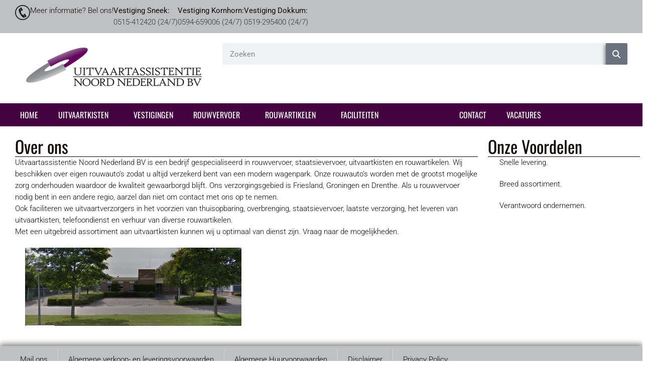

--- FILE ---
content_type: text/html; charset=UTF-8
request_url: https://uitvaartassistentie.eu/over-ons/
body_size: 14456
content:
<!doctype html>
<html lang="nl-NL">
<head>
	<meta charset="UTF-8">
	<meta name="viewport" content="width=device-width, initial-scale=1">
	<link rel="profile" href="https://gmpg.org/xfn/11">
	<meta name='robots' content='index, follow, max-image-preview:large, max-snippet:-1, max-video-preview:-1' />
	<style>img:is([sizes="auto" i], [sizes^="auto," i]) { contain-intrinsic-size: 3000px 1500px }</style>
	
	<!-- This site is optimized with the Yoast SEO plugin v26.3 - https://yoast.com/wordpress/plugins/seo/ -->
	<title>Over ons - Uitvaartassistentie Noord Nederland BV</title>
	<link rel="canonical" href="https://uitvaartassistentie.eu/over-ons/" />
	<meta property="og:locale" content="nl_NL" />
	<meta property="og:type" content="article" />
	<meta property="og:title" content="Over ons - Uitvaartassistentie Noord Nederland BV" />
	<meta property="og:description" content="Uitvaartassistentie Noord Nederland BV is een bedrijf gespecialiseerd in rouwvervoer, staatsievervoer, uitvaartkisten en rouwartikelen. Wij beschikken over eigen rouwauto&#8217;s zodat u altijd verzekerd bent van een modern wagenpark. Onze rouwauto&#8217;s worden met de grootst mogelijke zorg onderhouden waardoor de kwaliteit gewaarborgd blijft. Ons verzorgingsgebied is Friesland, Groningen en Drenthe. Als u rouwvervoer nodig bent in [&hellip;]" />
	<meta property="og:url" content="https://uitvaartassistentie.eu/over-ons/" />
	<meta property="og:site_name" content="Uitvaartassistentie Noord Nederland BV" />
	<meta property="article:modified_time" content="2024-03-14T09:06:50+00:00" />
	<meta property="og:image" content="https://uitvaartassistentie.eu/wp-content/uploads/2023/10/pandsneek1-1.jpg" />
	<meta name="twitter:card" content="summary_large_image" />
	<meta name="twitter:label1" content="Geschatte leestijd" />
	<meta name="twitter:data1" content="1 minuut" />
	<script type="application/ld+json" class="yoast-schema-graph">{"@context":"https://schema.org","@graph":[{"@type":"WebPage","@id":"https://uitvaartassistentie.eu/over-ons/","url":"https://uitvaartassistentie.eu/over-ons/","name":"Over ons - Uitvaartassistentie Noord Nederland BV","isPartOf":{"@id":"https://uitvaartassistentie.eu/#website"},"primaryImageOfPage":{"@id":"https://uitvaartassistentie.eu/over-ons/#primaryimage"},"image":{"@id":"https://uitvaartassistentie.eu/over-ons/#primaryimage"},"thumbnailUrl":"https://uitvaartassistentie.eu/wp-content/uploads/2023/10/pandsneek1-1.jpg","datePublished":"2023-10-13T13:39:42+00:00","dateModified":"2024-03-14T09:06:50+00:00","breadcrumb":{"@id":"https://uitvaartassistentie.eu/over-ons/#breadcrumb"},"inLanguage":"nl-NL","potentialAction":[{"@type":"ReadAction","target":["https://uitvaartassistentie.eu/over-ons/"]}]},{"@type":"ImageObject","inLanguage":"nl-NL","@id":"https://uitvaartassistentie.eu/over-ons/#primaryimage","url":"https://uitvaartassistentie.eu/wp-content/uploads/2023/10/pandsneek1-1.jpg","contentUrl":"https://uitvaartassistentie.eu/wp-content/uploads/2023/10/pandsneek1-1.jpg","width":1280,"height":463},{"@type":"BreadcrumbList","@id":"https://uitvaartassistentie.eu/over-ons/#breadcrumb","itemListElement":[{"@type":"ListItem","position":1,"name":"Home","item":"https://uitvaartassistentie.eu/"},{"@type":"ListItem","position":2,"name":"Over ons"}]},{"@type":"WebSite","@id":"https://uitvaartassistentie.eu/#website","url":"https://uitvaartassistentie.eu/","name":"Uitvaartassistentie Noord Nederland BV","description":"","publisher":{"@id":"https://uitvaartassistentie.eu/#organization"},"potentialAction":[{"@type":"SearchAction","target":{"@type":"EntryPoint","urlTemplate":"https://uitvaartassistentie.eu/?s={search_term_string}"},"query-input":{"@type":"PropertyValueSpecification","valueRequired":true,"valueName":"search_term_string"}}],"inLanguage":"nl-NL"},{"@type":"Organization","@id":"https://uitvaartassistentie.eu/#organization","name":"Uitvaartassistentie Noord Nederland BV","url":"https://uitvaartassistentie.eu/","logo":{"@type":"ImageObject","inLanguage":"nl-NL","@id":"https://uitvaartassistentie.eu/#/schema/logo/image/","url":"https://uitvaartassistentie.eu/wp-content/uploads/2023/10/cropped-uitvaart_logo.png","contentUrl":"https://uitvaartassistentie.eu/wp-content/uploads/2023/10/cropped-uitvaart_logo.png","width":350,"height":100,"caption":"Uitvaartassistentie Noord Nederland BV"},"image":{"@id":"https://uitvaartassistentie.eu/#/schema/logo/image/"}}]}</script>
	<!-- / Yoast SEO plugin. -->


<link rel="alternate" type="application/rss+xml" title="Uitvaartassistentie Noord Nederland BV &raquo; feed" href="https://uitvaartassistentie.eu/feed/" />
<link rel="alternate" type="application/rss+xml" title="Uitvaartassistentie Noord Nederland BV &raquo; reacties feed" href="https://uitvaartassistentie.eu/comments/feed/" />
<script>
window._wpemojiSettings = {"baseUrl":"https:\/\/s.w.org\/images\/core\/emoji\/16.0.1\/72x72\/","ext":".png","svgUrl":"https:\/\/s.w.org\/images\/core\/emoji\/16.0.1\/svg\/","svgExt":".svg","source":{"concatemoji":"https:\/\/uitvaartassistentie.eu\/wp-includes\/js\/wp-emoji-release.min.js?ver=6.8.3"}};
/*! This file is auto-generated */
!function(s,n){var o,i,e;function c(e){try{var t={supportTests:e,timestamp:(new Date).valueOf()};sessionStorage.setItem(o,JSON.stringify(t))}catch(e){}}function p(e,t,n){e.clearRect(0,0,e.canvas.width,e.canvas.height),e.fillText(t,0,0);var t=new Uint32Array(e.getImageData(0,0,e.canvas.width,e.canvas.height).data),a=(e.clearRect(0,0,e.canvas.width,e.canvas.height),e.fillText(n,0,0),new Uint32Array(e.getImageData(0,0,e.canvas.width,e.canvas.height).data));return t.every(function(e,t){return e===a[t]})}function u(e,t){e.clearRect(0,0,e.canvas.width,e.canvas.height),e.fillText(t,0,0);for(var n=e.getImageData(16,16,1,1),a=0;a<n.data.length;a++)if(0!==n.data[a])return!1;return!0}function f(e,t,n,a){switch(t){case"flag":return n(e,"\ud83c\udff3\ufe0f\u200d\u26a7\ufe0f","\ud83c\udff3\ufe0f\u200b\u26a7\ufe0f")?!1:!n(e,"\ud83c\udde8\ud83c\uddf6","\ud83c\udde8\u200b\ud83c\uddf6")&&!n(e,"\ud83c\udff4\udb40\udc67\udb40\udc62\udb40\udc65\udb40\udc6e\udb40\udc67\udb40\udc7f","\ud83c\udff4\u200b\udb40\udc67\u200b\udb40\udc62\u200b\udb40\udc65\u200b\udb40\udc6e\u200b\udb40\udc67\u200b\udb40\udc7f");case"emoji":return!a(e,"\ud83e\udedf")}return!1}function g(e,t,n,a){var r="undefined"!=typeof WorkerGlobalScope&&self instanceof WorkerGlobalScope?new OffscreenCanvas(300,150):s.createElement("canvas"),o=r.getContext("2d",{willReadFrequently:!0}),i=(o.textBaseline="top",o.font="600 32px Arial",{});return e.forEach(function(e){i[e]=t(o,e,n,a)}),i}function t(e){var t=s.createElement("script");t.src=e,t.defer=!0,s.head.appendChild(t)}"undefined"!=typeof Promise&&(o="wpEmojiSettingsSupports",i=["flag","emoji"],n.supports={everything:!0,everythingExceptFlag:!0},e=new Promise(function(e){s.addEventListener("DOMContentLoaded",e,{once:!0})}),new Promise(function(t){var n=function(){try{var e=JSON.parse(sessionStorage.getItem(o));if("object"==typeof e&&"number"==typeof e.timestamp&&(new Date).valueOf()<e.timestamp+604800&&"object"==typeof e.supportTests)return e.supportTests}catch(e){}return null}();if(!n){if("undefined"!=typeof Worker&&"undefined"!=typeof OffscreenCanvas&&"undefined"!=typeof URL&&URL.createObjectURL&&"undefined"!=typeof Blob)try{var e="postMessage("+g.toString()+"("+[JSON.stringify(i),f.toString(),p.toString(),u.toString()].join(",")+"));",a=new Blob([e],{type:"text/javascript"}),r=new Worker(URL.createObjectURL(a),{name:"wpTestEmojiSupports"});return void(r.onmessage=function(e){c(n=e.data),r.terminate(),t(n)})}catch(e){}c(n=g(i,f,p,u))}t(n)}).then(function(e){for(var t in e)n.supports[t]=e[t],n.supports.everything=n.supports.everything&&n.supports[t],"flag"!==t&&(n.supports.everythingExceptFlag=n.supports.everythingExceptFlag&&n.supports[t]);n.supports.everythingExceptFlag=n.supports.everythingExceptFlag&&!n.supports.flag,n.DOMReady=!1,n.readyCallback=function(){n.DOMReady=!0}}).then(function(){return e}).then(function(){var e;n.supports.everything||(n.readyCallback(),(e=n.source||{}).concatemoji?t(e.concatemoji):e.wpemoji&&e.twemoji&&(t(e.twemoji),t(e.wpemoji)))}))}((window,document),window._wpemojiSettings);
</script>
<style id='wp-emoji-styles-inline-css'>

	img.wp-smiley, img.emoji {
		display: inline !important;
		border: none !important;
		box-shadow: none !important;
		height: 1em !important;
		width: 1em !important;
		margin: 0 0.07em !important;
		vertical-align: -0.1em !important;
		background: none !important;
		padding: 0 !important;
	}
</style>
<style id='classic-theme-styles-inline-css'>
/*! This file is auto-generated */
.wp-block-button__link{color:#fff;background-color:#32373c;border-radius:9999px;box-shadow:none;text-decoration:none;padding:calc(.667em + 2px) calc(1.333em + 2px);font-size:1.125em}.wp-block-file__button{background:#32373c;color:#fff;text-decoration:none}
</style>
<style id='global-styles-inline-css'>
:root{--wp--preset--aspect-ratio--square: 1;--wp--preset--aspect-ratio--4-3: 4/3;--wp--preset--aspect-ratio--3-4: 3/4;--wp--preset--aspect-ratio--3-2: 3/2;--wp--preset--aspect-ratio--2-3: 2/3;--wp--preset--aspect-ratio--16-9: 16/9;--wp--preset--aspect-ratio--9-16: 9/16;--wp--preset--color--black: #000000;--wp--preset--color--cyan-bluish-gray: #abb8c3;--wp--preset--color--white: #ffffff;--wp--preset--color--pale-pink: #f78da7;--wp--preset--color--vivid-red: #cf2e2e;--wp--preset--color--luminous-vivid-orange: #ff6900;--wp--preset--color--luminous-vivid-amber: #fcb900;--wp--preset--color--light-green-cyan: #7bdcb5;--wp--preset--color--vivid-green-cyan: #00d084;--wp--preset--color--pale-cyan-blue: #8ed1fc;--wp--preset--color--vivid-cyan-blue: #0693e3;--wp--preset--color--vivid-purple: #9b51e0;--wp--preset--gradient--vivid-cyan-blue-to-vivid-purple: linear-gradient(135deg,rgba(6,147,227,1) 0%,rgb(155,81,224) 100%);--wp--preset--gradient--light-green-cyan-to-vivid-green-cyan: linear-gradient(135deg,rgb(122,220,180) 0%,rgb(0,208,130) 100%);--wp--preset--gradient--luminous-vivid-amber-to-luminous-vivid-orange: linear-gradient(135deg,rgba(252,185,0,1) 0%,rgba(255,105,0,1) 100%);--wp--preset--gradient--luminous-vivid-orange-to-vivid-red: linear-gradient(135deg,rgba(255,105,0,1) 0%,rgb(207,46,46) 100%);--wp--preset--gradient--very-light-gray-to-cyan-bluish-gray: linear-gradient(135deg,rgb(238,238,238) 0%,rgb(169,184,195) 100%);--wp--preset--gradient--cool-to-warm-spectrum: linear-gradient(135deg,rgb(74,234,220) 0%,rgb(151,120,209) 20%,rgb(207,42,186) 40%,rgb(238,44,130) 60%,rgb(251,105,98) 80%,rgb(254,248,76) 100%);--wp--preset--gradient--blush-light-purple: linear-gradient(135deg,rgb(255,206,236) 0%,rgb(152,150,240) 100%);--wp--preset--gradient--blush-bordeaux: linear-gradient(135deg,rgb(254,205,165) 0%,rgb(254,45,45) 50%,rgb(107,0,62) 100%);--wp--preset--gradient--luminous-dusk: linear-gradient(135deg,rgb(255,203,112) 0%,rgb(199,81,192) 50%,rgb(65,88,208) 100%);--wp--preset--gradient--pale-ocean: linear-gradient(135deg,rgb(255,245,203) 0%,rgb(182,227,212) 50%,rgb(51,167,181) 100%);--wp--preset--gradient--electric-grass: linear-gradient(135deg,rgb(202,248,128) 0%,rgb(113,206,126) 100%);--wp--preset--gradient--midnight: linear-gradient(135deg,rgb(2,3,129) 0%,rgb(40,116,252) 100%);--wp--preset--font-size--small: 13px;--wp--preset--font-size--medium: 20px;--wp--preset--font-size--large: 36px;--wp--preset--font-size--x-large: 42px;--wp--preset--spacing--20: 0.44rem;--wp--preset--spacing--30: 0.67rem;--wp--preset--spacing--40: 1rem;--wp--preset--spacing--50: 1.5rem;--wp--preset--spacing--60: 2.25rem;--wp--preset--spacing--70: 3.38rem;--wp--preset--spacing--80: 5.06rem;--wp--preset--shadow--natural: 6px 6px 9px rgba(0, 0, 0, 0.2);--wp--preset--shadow--deep: 12px 12px 50px rgba(0, 0, 0, 0.4);--wp--preset--shadow--sharp: 6px 6px 0px rgba(0, 0, 0, 0.2);--wp--preset--shadow--outlined: 6px 6px 0px -3px rgba(255, 255, 255, 1), 6px 6px rgba(0, 0, 0, 1);--wp--preset--shadow--crisp: 6px 6px 0px rgba(0, 0, 0, 1);}:where(.is-layout-flex){gap: 0.5em;}:where(.is-layout-grid){gap: 0.5em;}body .is-layout-flex{display: flex;}.is-layout-flex{flex-wrap: wrap;align-items: center;}.is-layout-flex > :is(*, div){margin: 0;}body .is-layout-grid{display: grid;}.is-layout-grid > :is(*, div){margin: 0;}:where(.wp-block-columns.is-layout-flex){gap: 2em;}:where(.wp-block-columns.is-layout-grid){gap: 2em;}:where(.wp-block-post-template.is-layout-flex){gap: 1.25em;}:where(.wp-block-post-template.is-layout-grid){gap: 1.25em;}.has-black-color{color: var(--wp--preset--color--black) !important;}.has-cyan-bluish-gray-color{color: var(--wp--preset--color--cyan-bluish-gray) !important;}.has-white-color{color: var(--wp--preset--color--white) !important;}.has-pale-pink-color{color: var(--wp--preset--color--pale-pink) !important;}.has-vivid-red-color{color: var(--wp--preset--color--vivid-red) !important;}.has-luminous-vivid-orange-color{color: var(--wp--preset--color--luminous-vivid-orange) !important;}.has-luminous-vivid-amber-color{color: var(--wp--preset--color--luminous-vivid-amber) !important;}.has-light-green-cyan-color{color: var(--wp--preset--color--light-green-cyan) !important;}.has-vivid-green-cyan-color{color: var(--wp--preset--color--vivid-green-cyan) !important;}.has-pale-cyan-blue-color{color: var(--wp--preset--color--pale-cyan-blue) !important;}.has-vivid-cyan-blue-color{color: var(--wp--preset--color--vivid-cyan-blue) !important;}.has-vivid-purple-color{color: var(--wp--preset--color--vivid-purple) !important;}.has-black-background-color{background-color: var(--wp--preset--color--black) !important;}.has-cyan-bluish-gray-background-color{background-color: var(--wp--preset--color--cyan-bluish-gray) !important;}.has-white-background-color{background-color: var(--wp--preset--color--white) !important;}.has-pale-pink-background-color{background-color: var(--wp--preset--color--pale-pink) !important;}.has-vivid-red-background-color{background-color: var(--wp--preset--color--vivid-red) !important;}.has-luminous-vivid-orange-background-color{background-color: var(--wp--preset--color--luminous-vivid-orange) !important;}.has-luminous-vivid-amber-background-color{background-color: var(--wp--preset--color--luminous-vivid-amber) !important;}.has-light-green-cyan-background-color{background-color: var(--wp--preset--color--light-green-cyan) !important;}.has-vivid-green-cyan-background-color{background-color: var(--wp--preset--color--vivid-green-cyan) !important;}.has-pale-cyan-blue-background-color{background-color: var(--wp--preset--color--pale-cyan-blue) !important;}.has-vivid-cyan-blue-background-color{background-color: var(--wp--preset--color--vivid-cyan-blue) !important;}.has-vivid-purple-background-color{background-color: var(--wp--preset--color--vivid-purple) !important;}.has-black-border-color{border-color: var(--wp--preset--color--black) !important;}.has-cyan-bluish-gray-border-color{border-color: var(--wp--preset--color--cyan-bluish-gray) !important;}.has-white-border-color{border-color: var(--wp--preset--color--white) !important;}.has-pale-pink-border-color{border-color: var(--wp--preset--color--pale-pink) !important;}.has-vivid-red-border-color{border-color: var(--wp--preset--color--vivid-red) !important;}.has-luminous-vivid-orange-border-color{border-color: var(--wp--preset--color--luminous-vivid-orange) !important;}.has-luminous-vivid-amber-border-color{border-color: var(--wp--preset--color--luminous-vivid-amber) !important;}.has-light-green-cyan-border-color{border-color: var(--wp--preset--color--light-green-cyan) !important;}.has-vivid-green-cyan-border-color{border-color: var(--wp--preset--color--vivid-green-cyan) !important;}.has-pale-cyan-blue-border-color{border-color: var(--wp--preset--color--pale-cyan-blue) !important;}.has-vivid-cyan-blue-border-color{border-color: var(--wp--preset--color--vivid-cyan-blue) !important;}.has-vivid-purple-border-color{border-color: var(--wp--preset--color--vivid-purple) !important;}.has-vivid-cyan-blue-to-vivid-purple-gradient-background{background: var(--wp--preset--gradient--vivid-cyan-blue-to-vivid-purple) !important;}.has-light-green-cyan-to-vivid-green-cyan-gradient-background{background: var(--wp--preset--gradient--light-green-cyan-to-vivid-green-cyan) !important;}.has-luminous-vivid-amber-to-luminous-vivid-orange-gradient-background{background: var(--wp--preset--gradient--luminous-vivid-amber-to-luminous-vivid-orange) !important;}.has-luminous-vivid-orange-to-vivid-red-gradient-background{background: var(--wp--preset--gradient--luminous-vivid-orange-to-vivid-red) !important;}.has-very-light-gray-to-cyan-bluish-gray-gradient-background{background: var(--wp--preset--gradient--very-light-gray-to-cyan-bluish-gray) !important;}.has-cool-to-warm-spectrum-gradient-background{background: var(--wp--preset--gradient--cool-to-warm-spectrum) !important;}.has-blush-light-purple-gradient-background{background: var(--wp--preset--gradient--blush-light-purple) !important;}.has-blush-bordeaux-gradient-background{background: var(--wp--preset--gradient--blush-bordeaux) !important;}.has-luminous-dusk-gradient-background{background: var(--wp--preset--gradient--luminous-dusk) !important;}.has-pale-ocean-gradient-background{background: var(--wp--preset--gradient--pale-ocean) !important;}.has-electric-grass-gradient-background{background: var(--wp--preset--gradient--electric-grass) !important;}.has-midnight-gradient-background{background: var(--wp--preset--gradient--midnight) !important;}.has-small-font-size{font-size: var(--wp--preset--font-size--small) !important;}.has-medium-font-size{font-size: var(--wp--preset--font-size--medium) !important;}.has-large-font-size{font-size: var(--wp--preset--font-size--large) !important;}.has-x-large-font-size{font-size: var(--wp--preset--font-size--x-large) !important;}
:where(.wp-block-post-template.is-layout-flex){gap: 1.25em;}:where(.wp-block-post-template.is-layout-grid){gap: 1.25em;}
:where(.wp-block-columns.is-layout-flex){gap: 2em;}:where(.wp-block-columns.is-layout-grid){gap: 2em;}
:root :where(.wp-block-pullquote){font-size: 1.5em;line-height: 1.6;}
</style>
<link rel='stylesheet' id='woocommerce-layout-css' href='https://uitvaartassistentie.eu/wp-content/plugins/woocommerce/assets/css/woocommerce-layout.css?ver=10.3.5' media='all' />
<link rel='stylesheet' id='woocommerce-smallscreen-css' href='https://uitvaartassistentie.eu/wp-content/plugins/woocommerce/assets/css/woocommerce-smallscreen.css?ver=10.3.5' media='only screen and (max-width: 768px)' />
<link rel='stylesheet' id='woocommerce-general-css' href='https://uitvaartassistentie.eu/wp-content/plugins/woocommerce/assets/css/woocommerce.css?ver=10.3.5' media='all' />
<style id='woocommerce-inline-inline-css'>
.woocommerce form .form-row .required { visibility: visible; }
</style>
<link rel='stylesheet' id='iksm-public-style-css' href='https://uitvaartassistentie.eu/wp-content/plugins/iks-menu/assets/css/public.css?ver=1.12.6' media='all' />
<link rel='stylesheet' id='brands-styles-css' href='https://uitvaartassistentie.eu/wp-content/plugins/woocommerce/assets/css/brands.css?ver=10.3.5' media='all' />
<link rel='stylesheet' id='hello-elementor-css' href='https://uitvaartassistentie.eu/wp-content/themes/hello-elementor/style.min.css?ver=3.1.1' media='all' />
<link rel='stylesheet' id='hello-elementor-theme-style-css' href='https://uitvaartassistentie.eu/wp-content/themes/hello-elementor/theme.min.css?ver=3.1.1' media='all' />
<link rel='stylesheet' id='hello-elementor-header-footer-css' href='https://uitvaartassistentie.eu/wp-content/themes/hello-elementor/header-footer.min.css?ver=3.1.1' media='all' />
<link rel='stylesheet' id='elementor-frontend-css' href='https://uitvaartassistentie.eu/wp-content/plugins/elementor/assets/css/frontend.min.css?ver=3.33.1' media='all' />
<link rel='stylesheet' id='elementor-post-6-css' href='https://uitvaartassistentie.eu/wp-content/uploads/elementor/css/post-6.css?ver=1763447253' media='all' />
<link rel='stylesheet' id='widget-nav-menu-css' href='https://uitvaartassistentie.eu/wp-content/plugins/elementor-pro/assets/css/widget-nav-menu.min.css?ver=3.33.1' media='all' />
<link rel='stylesheet' id='e-sticky-css' href='https://uitvaartassistentie.eu/wp-content/plugins/elementor-pro/assets/css/modules/sticky.min.css?ver=3.33.1' media='all' />
<link rel='stylesheet' id='widget-image-css' href='https://uitvaartassistentie.eu/wp-content/plugins/elementor/assets/css/widget-image.min.css?ver=3.33.1' media='all' />
<link rel='stylesheet' id='widget-icon-list-css' href='https://uitvaartassistentie.eu/wp-content/plugins/elementor/assets/css/widget-icon-list.min.css?ver=3.33.1' media='all' />
<link rel='stylesheet' id='widget-search-form-css' href='https://uitvaartassistentie.eu/wp-content/plugins/elementor-pro/assets/css/widget-search-form.min.css?ver=3.33.1' media='all' />
<link rel='stylesheet' id='widget-heading-css' href='https://uitvaartassistentie.eu/wp-content/plugins/elementor/assets/css/widget-heading.min.css?ver=3.33.1' media='all' />
<link rel='stylesheet' id='widget-divider-css' href='https://uitvaartassistentie.eu/wp-content/plugins/elementor/assets/css/widget-divider.min.css?ver=3.33.1' media='all' />
<link rel='stylesheet' id='elementor-icons-css' href='https://uitvaartassistentie.eu/wp-content/plugins/elementor/assets/lib/eicons/css/elementor-icons.min.css?ver=5.44.0' media='all' />
<link rel='stylesheet' id='elementor-post-86-css' href='https://uitvaartassistentie.eu/wp-content/uploads/elementor/css/post-86.css?ver=1763461901' media='all' />
<link rel='stylesheet' id='elementor-post-32-css' href='https://uitvaartassistentie.eu/wp-content/uploads/elementor/css/post-32.css?ver=1763447253' media='all' />
<link rel='stylesheet' id='elementor-post-36-css' href='https://uitvaartassistentie.eu/wp-content/uploads/elementor/css/post-36.css?ver=1763447253' media='all' />
<link rel='stylesheet' id='elementor-post-94-css' href='https://uitvaartassistentie.eu/wp-content/uploads/elementor/css/post-94.css?ver=1763459708' media='all' />
<link rel='stylesheet' id='elementor-gf-local-oswald-css' href='https://uitvaartassistentie.eu/wp-content/uploads/elementor/google-fonts/css/oswald.css?ver=1742278286' media='all' />
<link rel='stylesheet' id='elementor-gf-local-roboto-css' href='https://uitvaartassistentie.eu/wp-content/uploads/elementor/google-fonts/css/roboto.css?ver=1742278293' media='all' />
<script src="https://uitvaartassistentie.eu/wp-includes/js/jquery/jquery.min.js?ver=3.7.1" id="jquery-core-js"></script>
<script src="https://uitvaartassistentie.eu/wp-includes/js/jquery/jquery-migrate.min.js?ver=3.4.1" id="jquery-migrate-js"></script>
<script src="https://uitvaartassistentie.eu/wp-content/plugins/woocommerce/assets/js/jquery-blockui/jquery.blockUI.min.js?ver=2.7.0-wc.10.3.5" id="wc-jquery-blockui-js" defer data-wp-strategy="defer"></script>
<script id="wc-add-to-cart-js-extra">
var wc_add_to_cart_params = {"ajax_url":"\/wp-admin\/admin-ajax.php","wc_ajax_url":"\/?wc-ajax=%%endpoint%%","i18n_view_cart":"Bekijk winkelwagen","cart_url":"https:\/\/uitvaartassistentie.eu","is_cart":"","cart_redirect_after_add":"no"};
</script>
<script src="https://uitvaartassistentie.eu/wp-content/plugins/woocommerce/assets/js/frontend/add-to-cart.min.js?ver=10.3.5" id="wc-add-to-cart-js" defer data-wp-strategy="defer"></script>
<script src="https://uitvaartassistentie.eu/wp-content/plugins/woocommerce/assets/js/js-cookie/js.cookie.min.js?ver=2.1.4-wc.10.3.5" id="wc-js-cookie-js" defer data-wp-strategy="defer"></script>
<script id="woocommerce-js-extra">
var woocommerce_params = {"ajax_url":"\/wp-admin\/admin-ajax.php","wc_ajax_url":"\/?wc-ajax=%%endpoint%%","i18n_password_show":"Wachtwoord weergeven","i18n_password_hide":"Wachtwoord verbergen"};
</script>
<script src="https://uitvaartassistentie.eu/wp-content/plugins/woocommerce/assets/js/frontend/woocommerce.min.js?ver=10.3.5" id="woocommerce-js" defer data-wp-strategy="defer"></script>
<script src="https://uitvaartassistentie.eu/wp-content/plugins/iks-menu/assets/js/public.js?ver=1.12.6" id="iksm-public-script-js"></script>
<script src="https://uitvaartassistentie.eu/wp-content/plugins/iks-menu/assets/js/menu.js?ver=1.12.6" id="iksm-menu-script-js"></script>
<link rel="https://api.w.org/" href="https://uitvaartassistentie.eu/wp-json/" /><link rel="alternate" title="JSON" type="application/json" href="https://uitvaartassistentie.eu/wp-json/wp/v2/pages/86" /><link rel="EditURI" type="application/rsd+xml" title="RSD" href="https://uitvaartassistentie.eu/xmlrpc.php?rsd" />
<link rel='shortlink' href='https://uitvaartassistentie.eu/?p=86' />
<link rel="alternate" title="oEmbed (JSON)" type="application/json+oembed" href="https://uitvaartassistentie.eu/wp-json/oembed/1.0/embed?url=https%3A%2F%2Fuitvaartassistentie.eu%2Fover-ons%2F" />
<link rel="alternate" title="oEmbed (XML)" type="text/xml+oembed" href="https://uitvaartassistentie.eu/wp-json/oembed/1.0/embed?url=https%3A%2F%2Fuitvaartassistentie.eu%2Fover-ons%2F&#038;format=xml" />
<style type="text/css" id="iksm-dynamic-style"></style>	<noscript><style>.woocommerce-product-gallery{ opacity: 1 !important; }</style></noscript>
	<meta name="generator" content="Elementor 3.33.1; features: additional_custom_breakpoints; settings: css_print_method-external, google_font-enabled, font_display-swap">
			<style>
				.e-con.e-parent:nth-of-type(n+4):not(.e-lazyloaded):not(.e-no-lazyload),
				.e-con.e-parent:nth-of-type(n+4):not(.e-lazyloaded):not(.e-no-lazyload) * {
					background-image: none !important;
				}
				@media screen and (max-height: 1024px) {
					.e-con.e-parent:nth-of-type(n+3):not(.e-lazyloaded):not(.e-no-lazyload),
					.e-con.e-parent:nth-of-type(n+3):not(.e-lazyloaded):not(.e-no-lazyload) * {
						background-image: none !important;
					}
				}
				@media screen and (max-height: 640px) {
					.e-con.e-parent:nth-of-type(n+2):not(.e-lazyloaded):not(.e-no-lazyload),
					.e-con.e-parent:nth-of-type(n+2):not(.e-lazyloaded):not(.e-no-lazyload) * {
						background-image: none !important;
					}
				}
			</style>
			<link rel="icon" href="https://uitvaartassistentie.eu/wp-content/uploads/2023/10/083b01d3-1b94-45b8-9ec6-c40f97de1d80-4-100x100.png" sizes="32x32" />
<link rel="icon" href="https://uitvaartassistentie.eu/wp-content/uploads/2023/10/083b01d3-1b94-45b8-9ec6-c40f97de1d80-4.png" sizes="192x192" />
<link rel="apple-touch-icon" href="https://uitvaartassistentie.eu/wp-content/uploads/2023/10/083b01d3-1b94-45b8-9ec6-c40f97de1d80-4.png" />
<meta name="msapplication-TileImage" content="https://uitvaartassistentie.eu/wp-content/uploads/2023/10/083b01d3-1b94-45b8-9ec6-c40f97de1d80-4.png" />
		<style id="wp-custom-css">
			.elementor-widget-text-editor p:last-child{ margin-bottom:0px;}

.woocommerce-loop-category__title mark.count {
    display: none;
}		</style>
		</head>
<body class="wp-singular page-template-default page page-id-86 page-parent wp-custom-logo wp-theme-hello-elementor theme-hello-elementor woocommerce-no-js elementor-default elementor-kit-6 elementor-page elementor-page-86 elementor-page-94">


<a class="skip-link screen-reader-text" href="#content">Ga naar de inhoud</a>

		<header data-elementor-type="header" data-elementor-id="32" class="elementor elementor-32 elementor-location-header" data-elementor-post-type="elementor_library">
			<div class="elementor-element elementor-element-15c0cca elementor-hidden-desktop e-flex e-con-boxed e-con e-parent" data-id="15c0cca" data-element_type="container" data-settings="{&quot;background_background&quot;:&quot;classic&quot;,&quot;sticky&quot;:&quot;top&quot;,&quot;sticky_on&quot;:[&quot;desktop&quot;,&quot;tablet&quot;,&quot;mobile&quot;],&quot;sticky_offset&quot;:0,&quot;sticky_effects_offset&quot;:0,&quot;sticky_anchor_link_offset&quot;:0}">
					<div class="e-con-inner">
				<div class="elementor-element elementor-element-763637a elementor-widget-mobile__width-inherit elementor-nav-menu--dropdown-tablet elementor-nav-menu__text-align-aside elementor-nav-menu--toggle elementor-nav-menu--burger elementor-widget elementor-widget-nav-menu" data-id="763637a" data-element_type="widget" data-settings="{&quot;submenu_icon&quot;:{&quot;value&quot;:&quot;&lt;i class=\&quot;fas fa-caret-right\&quot; aria-hidden=\&quot;true\&quot;&gt;&lt;\/i&gt;&quot;,&quot;library&quot;:&quot;fa-solid&quot;},&quot;layout&quot;:&quot;horizontal&quot;,&quot;toggle&quot;:&quot;burger&quot;}" data-widget_type="nav-menu.default">
				<div class="elementor-widget-container">
								<nav aria-label="Menu" class="elementor-nav-menu--main elementor-nav-menu__container elementor-nav-menu--layout-horizontal e--pointer-background e--animation-fade">
				<ul id="menu-1-763637a" class="elementor-nav-menu"><li class="menu-item menu-item-type-post_type menu-item-object-page menu-item-home menu-item-42"><a href="https://uitvaartassistentie.eu/" class="elementor-item">Home</a></li>
<li class="menu-item menu-item-type-post_type menu-item-object-page menu-item-has-children menu-item-262"><a href="https://uitvaartassistentie.eu/uitvaartkisten/" class="elementor-item">Uitvaartkisten</a>
<ul class="sub-menu elementor-nav-menu--dropdown">
	<li class="menu-item menu-item-type-taxonomy menu-item-object-product_cat menu-item-258"><a href="https://uitvaartassistentie.eu/product-categorie/uitvaartkisten/printfolie/" class="elementor-sub-item">Printfolie</a></li>
	<li class="menu-item menu-item-type-taxonomy menu-item-object-product_cat menu-item-256"><a href="https://uitvaartassistentie.eu/product-categorie/uitvaartkisten/massief-naturel/" class="elementor-sub-item">Massief naturel</a></li>
	<li class="menu-item menu-item-type-taxonomy menu-item-object-product_cat menu-item-255"><a href="https://uitvaartassistentie.eu/product-categorie/uitvaartkisten/klassiek/" class="elementor-sub-item">Klassiek</a></li>
	<li class="menu-item menu-item-type-taxonomy menu-item-object-product_cat menu-item-257"><a href="https://uitvaartassistentie.eu/product-categorie/uitvaartkisten/modern/" class="elementor-sub-item">Modern</a></li>
	<li class="menu-item menu-item-type-taxonomy menu-item-object-product_cat menu-item-259"><a href="https://uitvaartassistentie.eu/product-categorie/uitvaartkisten/rieten-modellen/" class="elementor-sub-item">Rieten modellen</a></li>
	<li class="menu-item menu-item-type-taxonomy menu-item-object-product_cat menu-item-254"><a href="https://uitvaartassistentie.eu/product-categorie/uitvaartkisten/kinderkisten-mandjes/" class="elementor-sub-item">Kinderkisten / -mandjes</a></li>
</ul>
</li>
<li class="menu-item menu-item-type-post_type menu-item-object-page menu-item-411"><a href="https://uitvaartassistentie.eu/vestigingen/" class="elementor-item">Vestigingen</a></li>
<li class="menu-item menu-item-type-post_type menu-item-object-page menu-item-has-children menu-item-412"><a href="https://uitvaartassistentie.eu/rouwvervoer/" class="elementor-item">Rouwvervoer</a>
<ul class="sub-menu elementor-nav-menu--dropdown">
	<li class="menu-item menu-item-type-post_type menu-item-object-page menu-item-459"><a href="https://uitvaartassistentie.eu/rouwvervoer/rouwauto-grijs/" class="elementor-sub-item">Rouwauto Grijs</a></li>
	<li class="menu-item menu-item-type-post_type menu-item-object-page menu-item-458"><a href="https://uitvaartassistentie.eu/rouwvervoer/rouwauto-lichtgrijs/" class="elementor-sub-item">Rouwauto Lichtgrijs</a></li>
	<li class="menu-item menu-item-type-post_type menu-item-object-page menu-item-457"><a href="https://uitvaartassistentie.eu/rouwvervoer/staatsieautos/" class="elementor-sub-item">Staatsieauto’s</a></li>
	<li class="menu-item menu-item-type-post_type menu-item-object-page menu-item-456"><a href="https://uitvaartassistentie.eu/rouwvervoer/rouwtransport/" class="elementor-sub-item">Rouwtransport</a></li>
</ul>
</li>
<li class="menu-item menu-item-type-post_type menu-item-object-page menu-item-has-children menu-item-553"><a href="https://uitvaartassistentie.eu/opbaren/" class="elementor-item">Rouwartikelen</a>
<ul class="sub-menu elementor-nav-menu--dropdown">
	<li class="menu-item menu-item-type-post_type menu-item-object-page menu-item-554"><a href="https://uitvaartassistentie.eu/opbaren/" class="elementor-sub-item">Opbaren</a></li>
	<li class="menu-item menu-item-type-post_type menu-item-object-page menu-item-556"><a href="https://uitvaartassistentie.eu/opbaren/rouwschermen/" class="elementor-sub-item">Rouwschermen</a></li>
	<li class="menu-item menu-item-type-post_type menu-item-object-page menu-item-558"><a href="https://uitvaartassistentie.eu/opbaren/schaarwagens/" class="elementor-sub-item">Schaarwagens</a></li>
	<li class="menu-item menu-item-type-post_type menu-item-object-page menu-item-557"><a href="https://uitvaartassistentie.eu/opbaren/condoleancemappen/" class="elementor-sub-item">Condoleancemappen</a></li>
</ul>
</li>
<li class="menu-item menu-item-type-post_type menu-item-object-page menu-item-has-children menu-item-559"><a href="https://uitvaartassistentie.eu/showroom/" class="elementor-item">Faciliteiten</a>
<ul class="sub-menu elementor-nav-menu--dropdown">
	<li class="menu-item menu-item-type-post_type menu-item-object-page menu-item-560"><a href="https://uitvaartassistentie.eu/showroom/" class="elementor-sub-item">Showroom</a></li>
	<li class="menu-item menu-item-type-post_type menu-item-object-page menu-item-565"><a href="https://uitvaartassistentie.eu/showroom/maatwerk/" class="elementor-sub-item">Maatwerk</a></li>
	<li class="menu-item menu-item-type-post_type menu-item-object-page menu-item-564"><a href="https://uitvaartassistentie.eu/showroom/koel-vriescel/" class="elementor-sub-item">Koel/vriescel</a></li>
	<li class="menu-item menu-item-type-post_type menu-item-object-page menu-item-563"><a href="https://uitvaartassistentie.eu/showroom/fot/" class="elementor-sub-item">FOT</a></li>
	<li class="menu-item menu-item-type-post_type menu-item-object-page menu-item-562"><a href="https://uitvaartassistentie.eu/showroom/zorgteam/" class="elementor-sub-item">Zorgteam</a></li>
	<li class="menu-item menu-item-type-post_type menu-item-object-page menu-item-561"><a href="https://uitvaartassistentie.eu/showroom/aangifte-van-overlijden/" class="elementor-sub-item">Aangifte van overlijden</a></li>
</ul>
</li>
<li class="menu-item menu-item-type-post_type menu-item-object-page current-menu-item page_item page-item-86 current_page_item current-menu-ancestor current-menu-parent current_page_parent current_page_ancestor menu-item-has-children menu-item-90"><a href="https://uitvaartassistentie.eu/over-ons/" aria-current="page" class="elementor-item elementor-item-active">Over ons</a>
<ul class="sub-menu elementor-nav-menu--dropdown">
	<li class="menu-item menu-item-type-post_type menu-item-object-page current-menu-item page_item page-item-86 current_page_item menu-item-93"><a href="https://uitvaartassistentie.eu/over-ons/" aria-current="page" class="elementor-sub-item elementor-item-active">Over ons</a></li>
	<li class="menu-item menu-item-type-post_type menu-item-object-page menu-item-566"><a href="https://uitvaartassistentie.eu/over-ons/melding-van-overlijden/" class="elementor-sub-item">Melding van overlijden</a></li>
</ul>
</li>
<li class="menu-item menu-item-type-post_type menu-item-object-page menu-item-91"><a href="https://uitvaartassistentie.eu/contact/" class="elementor-item">Contact</a></li>
<li class="menu-item menu-item-type-post_type menu-item-object-page menu-item-has-children menu-item-913"><a href="https://uitvaartassistentie.eu/vacatures/" class="elementor-item">Vacatures</a>
<ul class="sub-menu elementor-nav-menu--dropdown">
	<li class="menu-item menu-item-type-post_type menu-item-object-page menu-item-952"><a href="https://uitvaartassistentie.eu/vacature/" class="elementor-sub-item">Vacature zorgteam</a></li>
	<li class="menu-item menu-item-type-post_type menu-item-object-page menu-item-975"><a href="https://uitvaartassistentie.eu/vacatures-2/" class="elementor-sub-item">Vacature rouwauto</a></li>
</ul>
</li>
</ul>			</nav>
					<div class="elementor-menu-toggle" role="button" tabindex="0" aria-label="Menu toggle" aria-expanded="false">
			<i aria-hidden="true" role="presentation" class="elementor-menu-toggle__icon--open eicon-menu-bar"></i><i aria-hidden="true" role="presentation" class="elementor-menu-toggle__icon--close eicon-close"></i>		</div>
					<nav class="elementor-nav-menu--dropdown elementor-nav-menu__container" aria-hidden="true">
				<ul id="menu-2-763637a" class="elementor-nav-menu"><li class="menu-item menu-item-type-post_type menu-item-object-page menu-item-home menu-item-42"><a href="https://uitvaartassistentie.eu/" class="elementor-item" tabindex="-1">Home</a></li>
<li class="menu-item menu-item-type-post_type menu-item-object-page menu-item-has-children menu-item-262"><a href="https://uitvaartassistentie.eu/uitvaartkisten/" class="elementor-item" tabindex="-1">Uitvaartkisten</a>
<ul class="sub-menu elementor-nav-menu--dropdown">
	<li class="menu-item menu-item-type-taxonomy menu-item-object-product_cat menu-item-258"><a href="https://uitvaartassistentie.eu/product-categorie/uitvaartkisten/printfolie/" class="elementor-sub-item" tabindex="-1">Printfolie</a></li>
	<li class="menu-item menu-item-type-taxonomy menu-item-object-product_cat menu-item-256"><a href="https://uitvaartassistentie.eu/product-categorie/uitvaartkisten/massief-naturel/" class="elementor-sub-item" tabindex="-1">Massief naturel</a></li>
	<li class="menu-item menu-item-type-taxonomy menu-item-object-product_cat menu-item-255"><a href="https://uitvaartassistentie.eu/product-categorie/uitvaartkisten/klassiek/" class="elementor-sub-item" tabindex="-1">Klassiek</a></li>
	<li class="menu-item menu-item-type-taxonomy menu-item-object-product_cat menu-item-257"><a href="https://uitvaartassistentie.eu/product-categorie/uitvaartkisten/modern/" class="elementor-sub-item" tabindex="-1">Modern</a></li>
	<li class="menu-item menu-item-type-taxonomy menu-item-object-product_cat menu-item-259"><a href="https://uitvaartassistentie.eu/product-categorie/uitvaartkisten/rieten-modellen/" class="elementor-sub-item" tabindex="-1">Rieten modellen</a></li>
	<li class="menu-item menu-item-type-taxonomy menu-item-object-product_cat menu-item-254"><a href="https://uitvaartassistentie.eu/product-categorie/uitvaartkisten/kinderkisten-mandjes/" class="elementor-sub-item" tabindex="-1">Kinderkisten / -mandjes</a></li>
</ul>
</li>
<li class="menu-item menu-item-type-post_type menu-item-object-page menu-item-411"><a href="https://uitvaartassistentie.eu/vestigingen/" class="elementor-item" tabindex="-1">Vestigingen</a></li>
<li class="menu-item menu-item-type-post_type menu-item-object-page menu-item-has-children menu-item-412"><a href="https://uitvaartassistentie.eu/rouwvervoer/" class="elementor-item" tabindex="-1">Rouwvervoer</a>
<ul class="sub-menu elementor-nav-menu--dropdown">
	<li class="menu-item menu-item-type-post_type menu-item-object-page menu-item-459"><a href="https://uitvaartassistentie.eu/rouwvervoer/rouwauto-grijs/" class="elementor-sub-item" tabindex="-1">Rouwauto Grijs</a></li>
	<li class="menu-item menu-item-type-post_type menu-item-object-page menu-item-458"><a href="https://uitvaartassistentie.eu/rouwvervoer/rouwauto-lichtgrijs/" class="elementor-sub-item" tabindex="-1">Rouwauto Lichtgrijs</a></li>
	<li class="menu-item menu-item-type-post_type menu-item-object-page menu-item-457"><a href="https://uitvaartassistentie.eu/rouwvervoer/staatsieautos/" class="elementor-sub-item" tabindex="-1">Staatsieauto’s</a></li>
	<li class="menu-item menu-item-type-post_type menu-item-object-page menu-item-456"><a href="https://uitvaartassistentie.eu/rouwvervoer/rouwtransport/" class="elementor-sub-item" tabindex="-1">Rouwtransport</a></li>
</ul>
</li>
<li class="menu-item menu-item-type-post_type menu-item-object-page menu-item-has-children menu-item-553"><a href="https://uitvaartassistentie.eu/opbaren/" class="elementor-item" tabindex="-1">Rouwartikelen</a>
<ul class="sub-menu elementor-nav-menu--dropdown">
	<li class="menu-item menu-item-type-post_type menu-item-object-page menu-item-554"><a href="https://uitvaartassistentie.eu/opbaren/" class="elementor-sub-item" tabindex="-1">Opbaren</a></li>
	<li class="menu-item menu-item-type-post_type menu-item-object-page menu-item-556"><a href="https://uitvaartassistentie.eu/opbaren/rouwschermen/" class="elementor-sub-item" tabindex="-1">Rouwschermen</a></li>
	<li class="menu-item menu-item-type-post_type menu-item-object-page menu-item-558"><a href="https://uitvaartassistentie.eu/opbaren/schaarwagens/" class="elementor-sub-item" tabindex="-1">Schaarwagens</a></li>
	<li class="menu-item menu-item-type-post_type menu-item-object-page menu-item-557"><a href="https://uitvaartassistentie.eu/opbaren/condoleancemappen/" class="elementor-sub-item" tabindex="-1">Condoleancemappen</a></li>
</ul>
</li>
<li class="menu-item menu-item-type-post_type menu-item-object-page menu-item-has-children menu-item-559"><a href="https://uitvaartassistentie.eu/showroom/" class="elementor-item" tabindex="-1">Faciliteiten</a>
<ul class="sub-menu elementor-nav-menu--dropdown">
	<li class="menu-item menu-item-type-post_type menu-item-object-page menu-item-560"><a href="https://uitvaartassistentie.eu/showroom/" class="elementor-sub-item" tabindex="-1">Showroom</a></li>
	<li class="menu-item menu-item-type-post_type menu-item-object-page menu-item-565"><a href="https://uitvaartassistentie.eu/showroom/maatwerk/" class="elementor-sub-item" tabindex="-1">Maatwerk</a></li>
	<li class="menu-item menu-item-type-post_type menu-item-object-page menu-item-564"><a href="https://uitvaartassistentie.eu/showroom/koel-vriescel/" class="elementor-sub-item" tabindex="-1">Koel/vriescel</a></li>
	<li class="menu-item menu-item-type-post_type menu-item-object-page menu-item-563"><a href="https://uitvaartassistentie.eu/showroom/fot/" class="elementor-sub-item" tabindex="-1">FOT</a></li>
	<li class="menu-item menu-item-type-post_type menu-item-object-page menu-item-562"><a href="https://uitvaartassistentie.eu/showroom/zorgteam/" class="elementor-sub-item" tabindex="-1">Zorgteam</a></li>
	<li class="menu-item menu-item-type-post_type menu-item-object-page menu-item-561"><a href="https://uitvaartassistentie.eu/showroom/aangifte-van-overlijden/" class="elementor-sub-item" tabindex="-1">Aangifte van overlijden</a></li>
</ul>
</li>
<li class="menu-item menu-item-type-post_type menu-item-object-page current-menu-item page_item page-item-86 current_page_item current-menu-ancestor current-menu-parent current_page_parent current_page_ancestor menu-item-has-children menu-item-90"><a href="https://uitvaartassistentie.eu/over-ons/" aria-current="page" class="elementor-item elementor-item-active" tabindex="-1">Over ons</a>
<ul class="sub-menu elementor-nav-menu--dropdown">
	<li class="menu-item menu-item-type-post_type menu-item-object-page current-menu-item page_item page-item-86 current_page_item menu-item-93"><a href="https://uitvaartassistentie.eu/over-ons/" aria-current="page" class="elementor-sub-item elementor-item-active" tabindex="-1">Over ons</a></li>
	<li class="menu-item menu-item-type-post_type menu-item-object-page menu-item-566"><a href="https://uitvaartassistentie.eu/over-ons/melding-van-overlijden/" class="elementor-sub-item" tabindex="-1">Melding van overlijden</a></li>
</ul>
</li>
<li class="menu-item menu-item-type-post_type menu-item-object-page menu-item-91"><a href="https://uitvaartassistentie.eu/contact/" class="elementor-item" tabindex="-1">Contact</a></li>
<li class="menu-item menu-item-type-post_type menu-item-object-page menu-item-has-children menu-item-913"><a href="https://uitvaartassistentie.eu/vacatures/" class="elementor-item" tabindex="-1">Vacatures</a>
<ul class="sub-menu elementor-nav-menu--dropdown">
	<li class="menu-item menu-item-type-post_type menu-item-object-page menu-item-952"><a href="https://uitvaartassistentie.eu/vacature/" class="elementor-sub-item" tabindex="-1">Vacature zorgteam</a></li>
	<li class="menu-item menu-item-type-post_type menu-item-object-page menu-item-975"><a href="https://uitvaartassistentie.eu/vacatures-2/" class="elementor-sub-item" tabindex="-1">Vacature rouwauto</a></li>
</ul>
</li>
</ul>			</nav>
						</div>
				</div>
					</div>
				</div>
		<div class="elementor-element elementor-element-f1c0ea6 elementor-hidden-tablet elementor-hidden-mobile e-flex e-con-boxed e-con e-parent" data-id="f1c0ea6" data-element_type="container" data-settings="{&quot;background_background&quot;:&quot;classic&quot;}">
					<div class="e-con-inner">
		<div class="elementor-element elementor-element-9bd408e e-con-full e-flex e-con e-child" data-id="9bd408e" data-element_type="container">
				<div class="elementor-element elementor-element-7ad441d elementor-widget elementor-widget-image" data-id="7ad441d" data-element_type="widget" data-widget_type="image.default">
				<div class="elementor-widget-container">
															<img width="30" height="30" src="https://uitvaartassistentie.eu/wp-content/uploads/2023/10/header_top_tel.png" class="attachment-large size-large wp-image-33" alt="" />															</div>
				</div>
				<div class="elementor-element elementor-element-b876d51 elementor-icon-list--layout-inline elementor-list-item-link-full_width elementor-widget elementor-widget-icon-list" data-id="b876d51" data-element_type="widget" data-widget_type="icon-list.default">
				<div class="elementor-widget-container">
							<ul class="elementor-icon-list-items elementor-inline-items">
							<li class="elementor-icon-list-item elementor-inline-item">
										<span class="elementor-icon-list-text">Meer informatie? Bel ons!</span>
									</li>
						</ul>
						</div>
				</div>
				<div class="elementor-element elementor-element-ddf9b0b elementor-icon-list--layout-inline elementor-list-item-link-full_width elementor-widget elementor-widget-icon-list" data-id="ddf9b0b" data-element_type="widget" data-widget_type="icon-list.default">
				<div class="elementor-widget-container">
							<ul class="elementor-icon-list-items elementor-inline-items">
							<li class="elementor-icon-list-item elementor-inline-item">
										<span class="elementor-icon-list-text"><b>Vestiging Sneek:</b> <a href="tel:0515-412420" style="color: #343434">0515-412420 (24/7)</a></span>
									</li>
						</ul>
						</div>
				</div>
				<div class="elementor-element elementor-element-733fbba elementor-icon-list--layout-inline elementor-list-item-link-full_width elementor-widget elementor-widget-icon-list" data-id="733fbba" data-element_type="widget" data-widget_type="icon-list.default">
				<div class="elementor-widget-container">
							<ul class="elementor-icon-list-items elementor-inline-items">
							<li class="elementor-icon-list-item elementor-inline-item">
										<span class="elementor-icon-list-text"><b>Vestiging Kornhorn:</b> <a href="tel:0594-659006" style="color: #343434"> 0594-659006 (24/7)</a> </span>
									</li>
						</ul>
						</div>
				</div>
				<div class="elementor-element elementor-element-bb154d3 elementor-icon-list--layout-inline elementor-list-item-link-full_width elementor-widget elementor-widget-icon-list" data-id="bb154d3" data-element_type="widget" data-widget_type="icon-list.default">
				<div class="elementor-widget-container">
							<ul class="elementor-icon-list-items elementor-inline-items">
							<li class="elementor-icon-list-item elementor-inline-item">
										<span class="elementor-icon-list-text"><b>Vestiging Dokkum:</b> <a href="tel:0519-295400" style="color: #343434"> 0519-295400 (24/7)</a></span>
									</li>
						</ul>
						</div>
				</div>
				</div>
					</div>
				</div>
		<div class="elementor-element elementor-element-177c5aa e-flex e-con-boxed e-con e-parent" data-id="177c5aa" data-element_type="container">
					<div class="e-con-inner">
		<div class="elementor-element elementor-element-10de3e5 e-con-full e-flex e-con e-child" data-id="10de3e5" data-element_type="container">
				<div class="elementor-element elementor-element-ad934f4 elementor-widget elementor-widget-theme-site-logo elementor-widget-image" data-id="ad934f4" data-element_type="widget" data-widget_type="theme-site-logo.default">
				<div class="elementor-widget-container">
											<a href="https://uitvaartassistentie.eu">
			<img width="350" height="100" src="https://uitvaartassistentie.eu/wp-content/uploads/2023/10/cropped-uitvaart_logo.png" class="attachment-full size-full wp-image-362" alt="" />				</a>
											</div>
				</div>
				</div>
		<div class="elementor-element elementor-element-9a1fb93 e-con-full e-flex e-con e-child" data-id="9a1fb93" data-element_type="container">
				<div class="elementor-element elementor-element-2e73fab elementor-search-form--skin-classic elementor-search-form--button-type-icon elementor-search-form--icon-search elementor-widget elementor-widget-search-form" data-id="2e73fab" data-element_type="widget" data-settings="{&quot;skin&quot;:&quot;classic&quot;}" data-widget_type="search-form.default">
				<div class="elementor-widget-container">
							<search role="search">
			<form class="elementor-search-form" action="https://uitvaartassistentie.eu" method="get">
												<div class="elementor-search-form__container">
					<label class="elementor-screen-only" for="elementor-search-form-2e73fab">Zoeken</label>

					
					<input id="elementor-search-form-2e73fab" placeholder="Zoeken" class="elementor-search-form__input" type="search" name="s" value="">
					
											<button class="elementor-search-form__submit" type="submit" aria-label="Zoeken">
															<i aria-hidden="true" class="fas fa-search"></i>													</button>
					
									</div>
			</form>
		</search>
						</div>
				</div>
				</div>
					</div>
				</div>
		<div class="elementor-element elementor-element-ba32c67 elementor-hidden-desktop elementor-hidden-tablet e-flex e-con-boxed e-con e-parent" data-id="ba32c67" data-element_type="container">
					<div class="e-con-inner">
				<div class="elementor-element elementor-element-8a6d29f elementor-widget elementor-widget-text-editor" data-id="8a6d29f" data-element_type="widget" data-widget_type="text-editor.default">
				<div class="elementor-widget-container">
									<p>Meer informatie? Bel ons!      <b>Vestiging Sneek:</b> <a href="tel:0515-412420">0515-412420 (24/7)</a>      <b>Vestiging Kornhorn:</b> <a href="tel:0594-659006">0594-659006 (24/7)</a>      <b>Vestiging Dokkum:</b> <a href="tel:0519-295400">0519-295400 (24/7)</a></p>								</div>
				</div>
					</div>
				</div>
		<div class="elementor-element elementor-element-1e7910e elementor-hidden-tablet elementor-hidden-mobile e-flex e-con-boxed e-con e-parent" data-id="1e7910e" data-element_type="container" data-settings="{&quot;background_background&quot;:&quot;classic&quot;,&quot;sticky&quot;:&quot;top&quot;,&quot;sticky_on&quot;:[&quot;desktop&quot;,&quot;tablet&quot;,&quot;mobile&quot;],&quot;sticky_offset&quot;:0,&quot;sticky_effects_offset&quot;:0,&quot;sticky_anchor_link_offset&quot;:0}">
					<div class="e-con-inner">
				<div class="elementor-element elementor-element-ac82ee4 elementor-widget-mobile__width-inherit elementor-nav-menu--dropdown-tablet elementor-nav-menu__text-align-aside elementor-nav-menu--toggle elementor-nav-menu--burger elementor-widget elementor-widget-nav-menu" data-id="ac82ee4" data-element_type="widget" data-settings="{&quot;submenu_icon&quot;:{&quot;value&quot;:&quot;&lt;i class=\&quot;\&quot; aria-hidden=\&quot;true\&quot;&gt;&lt;\/i&gt;&quot;,&quot;library&quot;:&quot;&quot;},&quot;layout&quot;:&quot;horizontal&quot;,&quot;toggle&quot;:&quot;burger&quot;}" data-widget_type="nav-menu.default">
				<div class="elementor-widget-container">
								<nav aria-label="Menu" class="elementor-nav-menu--main elementor-nav-menu__container elementor-nav-menu--layout-horizontal e--pointer-background e--animation-fade">
				<ul id="menu-1-ac82ee4" class="elementor-nav-menu"><li class="menu-item menu-item-type-post_type menu-item-object-page menu-item-home menu-item-42"><a href="https://uitvaartassistentie.eu/" class="elementor-item">Home</a></li>
<li class="menu-item menu-item-type-post_type menu-item-object-page menu-item-has-children menu-item-262"><a href="https://uitvaartassistentie.eu/uitvaartkisten/" class="elementor-item">Uitvaartkisten</a>
<ul class="sub-menu elementor-nav-menu--dropdown">
	<li class="menu-item menu-item-type-taxonomy menu-item-object-product_cat menu-item-258"><a href="https://uitvaartassistentie.eu/product-categorie/uitvaartkisten/printfolie/" class="elementor-sub-item">Printfolie</a></li>
	<li class="menu-item menu-item-type-taxonomy menu-item-object-product_cat menu-item-256"><a href="https://uitvaartassistentie.eu/product-categorie/uitvaartkisten/massief-naturel/" class="elementor-sub-item">Massief naturel</a></li>
	<li class="menu-item menu-item-type-taxonomy menu-item-object-product_cat menu-item-255"><a href="https://uitvaartassistentie.eu/product-categorie/uitvaartkisten/klassiek/" class="elementor-sub-item">Klassiek</a></li>
	<li class="menu-item menu-item-type-taxonomy menu-item-object-product_cat menu-item-257"><a href="https://uitvaartassistentie.eu/product-categorie/uitvaartkisten/modern/" class="elementor-sub-item">Modern</a></li>
	<li class="menu-item menu-item-type-taxonomy menu-item-object-product_cat menu-item-259"><a href="https://uitvaartassistentie.eu/product-categorie/uitvaartkisten/rieten-modellen/" class="elementor-sub-item">Rieten modellen</a></li>
	<li class="menu-item menu-item-type-taxonomy menu-item-object-product_cat menu-item-254"><a href="https://uitvaartassistentie.eu/product-categorie/uitvaartkisten/kinderkisten-mandjes/" class="elementor-sub-item">Kinderkisten / -mandjes</a></li>
</ul>
</li>
<li class="menu-item menu-item-type-post_type menu-item-object-page menu-item-411"><a href="https://uitvaartassistentie.eu/vestigingen/" class="elementor-item">Vestigingen</a></li>
<li class="menu-item menu-item-type-post_type menu-item-object-page menu-item-has-children menu-item-412"><a href="https://uitvaartassistentie.eu/rouwvervoer/" class="elementor-item">Rouwvervoer</a>
<ul class="sub-menu elementor-nav-menu--dropdown">
	<li class="menu-item menu-item-type-post_type menu-item-object-page menu-item-459"><a href="https://uitvaartassistentie.eu/rouwvervoer/rouwauto-grijs/" class="elementor-sub-item">Rouwauto Grijs</a></li>
	<li class="menu-item menu-item-type-post_type menu-item-object-page menu-item-458"><a href="https://uitvaartassistentie.eu/rouwvervoer/rouwauto-lichtgrijs/" class="elementor-sub-item">Rouwauto Lichtgrijs</a></li>
	<li class="menu-item menu-item-type-post_type menu-item-object-page menu-item-457"><a href="https://uitvaartassistentie.eu/rouwvervoer/staatsieautos/" class="elementor-sub-item">Staatsieauto’s</a></li>
	<li class="menu-item menu-item-type-post_type menu-item-object-page menu-item-456"><a href="https://uitvaartassistentie.eu/rouwvervoer/rouwtransport/" class="elementor-sub-item">Rouwtransport</a></li>
</ul>
</li>
<li class="menu-item menu-item-type-post_type menu-item-object-page menu-item-has-children menu-item-553"><a href="https://uitvaartassistentie.eu/opbaren/" class="elementor-item">Rouwartikelen</a>
<ul class="sub-menu elementor-nav-menu--dropdown">
	<li class="menu-item menu-item-type-post_type menu-item-object-page menu-item-554"><a href="https://uitvaartassistentie.eu/opbaren/" class="elementor-sub-item">Opbaren</a></li>
	<li class="menu-item menu-item-type-post_type menu-item-object-page menu-item-556"><a href="https://uitvaartassistentie.eu/opbaren/rouwschermen/" class="elementor-sub-item">Rouwschermen</a></li>
	<li class="menu-item menu-item-type-post_type menu-item-object-page menu-item-558"><a href="https://uitvaartassistentie.eu/opbaren/schaarwagens/" class="elementor-sub-item">Schaarwagens</a></li>
	<li class="menu-item menu-item-type-post_type menu-item-object-page menu-item-557"><a href="https://uitvaartassistentie.eu/opbaren/condoleancemappen/" class="elementor-sub-item">Condoleancemappen</a></li>
</ul>
</li>
<li class="menu-item menu-item-type-post_type menu-item-object-page menu-item-has-children menu-item-559"><a href="https://uitvaartassistentie.eu/showroom/" class="elementor-item">Faciliteiten</a>
<ul class="sub-menu elementor-nav-menu--dropdown">
	<li class="menu-item menu-item-type-post_type menu-item-object-page menu-item-560"><a href="https://uitvaartassistentie.eu/showroom/" class="elementor-sub-item">Showroom</a></li>
	<li class="menu-item menu-item-type-post_type menu-item-object-page menu-item-565"><a href="https://uitvaartassistentie.eu/showroom/maatwerk/" class="elementor-sub-item">Maatwerk</a></li>
	<li class="menu-item menu-item-type-post_type menu-item-object-page menu-item-564"><a href="https://uitvaartassistentie.eu/showroom/koel-vriescel/" class="elementor-sub-item">Koel/vriescel</a></li>
	<li class="menu-item menu-item-type-post_type menu-item-object-page menu-item-563"><a href="https://uitvaartassistentie.eu/showroom/fot/" class="elementor-sub-item">FOT</a></li>
	<li class="menu-item menu-item-type-post_type menu-item-object-page menu-item-562"><a href="https://uitvaartassistentie.eu/showroom/zorgteam/" class="elementor-sub-item">Zorgteam</a></li>
	<li class="menu-item menu-item-type-post_type menu-item-object-page menu-item-561"><a href="https://uitvaartassistentie.eu/showroom/aangifte-van-overlijden/" class="elementor-sub-item">Aangifte van overlijden</a></li>
</ul>
</li>
<li class="menu-item menu-item-type-post_type menu-item-object-page current-menu-item page_item page-item-86 current_page_item current-menu-ancestor current-menu-parent current_page_parent current_page_ancestor menu-item-has-children menu-item-90"><a href="https://uitvaartassistentie.eu/over-ons/" aria-current="page" class="elementor-item elementor-item-active">Over ons</a>
<ul class="sub-menu elementor-nav-menu--dropdown">
	<li class="menu-item menu-item-type-post_type menu-item-object-page current-menu-item page_item page-item-86 current_page_item menu-item-93"><a href="https://uitvaartassistentie.eu/over-ons/" aria-current="page" class="elementor-sub-item elementor-item-active">Over ons</a></li>
	<li class="menu-item menu-item-type-post_type menu-item-object-page menu-item-566"><a href="https://uitvaartassistentie.eu/over-ons/melding-van-overlijden/" class="elementor-sub-item">Melding van overlijden</a></li>
</ul>
</li>
<li class="menu-item menu-item-type-post_type menu-item-object-page menu-item-91"><a href="https://uitvaartassistentie.eu/contact/" class="elementor-item">Contact</a></li>
<li class="menu-item menu-item-type-post_type menu-item-object-page menu-item-has-children menu-item-913"><a href="https://uitvaartassistentie.eu/vacatures/" class="elementor-item">Vacatures</a>
<ul class="sub-menu elementor-nav-menu--dropdown">
	<li class="menu-item menu-item-type-post_type menu-item-object-page menu-item-952"><a href="https://uitvaartassistentie.eu/vacature/" class="elementor-sub-item">Vacature zorgteam</a></li>
	<li class="menu-item menu-item-type-post_type menu-item-object-page menu-item-975"><a href="https://uitvaartassistentie.eu/vacatures-2/" class="elementor-sub-item">Vacature rouwauto</a></li>
</ul>
</li>
</ul>			</nav>
					<div class="elementor-menu-toggle" role="button" tabindex="0" aria-label="Menu toggle" aria-expanded="false">
			<i aria-hidden="true" role="presentation" class="elementor-menu-toggle__icon--open eicon-menu-bar"></i><i aria-hidden="true" role="presentation" class="elementor-menu-toggle__icon--close eicon-close"></i>		</div>
					<nav class="elementor-nav-menu--dropdown elementor-nav-menu__container" aria-hidden="true">
				<ul id="menu-2-ac82ee4" class="elementor-nav-menu"><li class="menu-item menu-item-type-post_type menu-item-object-page menu-item-home menu-item-42"><a href="https://uitvaartassistentie.eu/" class="elementor-item" tabindex="-1">Home</a></li>
<li class="menu-item menu-item-type-post_type menu-item-object-page menu-item-has-children menu-item-262"><a href="https://uitvaartassistentie.eu/uitvaartkisten/" class="elementor-item" tabindex="-1">Uitvaartkisten</a>
<ul class="sub-menu elementor-nav-menu--dropdown">
	<li class="menu-item menu-item-type-taxonomy menu-item-object-product_cat menu-item-258"><a href="https://uitvaartassistentie.eu/product-categorie/uitvaartkisten/printfolie/" class="elementor-sub-item" tabindex="-1">Printfolie</a></li>
	<li class="menu-item menu-item-type-taxonomy menu-item-object-product_cat menu-item-256"><a href="https://uitvaartassistentie.eu/product-categorie/uitvaartkisten/massief-naturel/" class="elementor-sub-item" tabindex="-1">Massief naturel</a></li>
	<li class="menu-item menu-item-type-taxonomy menu-item-object-product_cat menu-item-255"><a href="https://uitvaartassistentie.eu/product-categorie/uitvaartkisten/klassiek/" class="elementor-sub-item" tabindex="-1">Klassiek</a></li>
	<li class="menu-item menu-item-type-taxonomy menu-item-object-product_cat menu-item-257"><a href="https://uitvaartassistentie.eu/product-categorie/uitvaartkisten/modern/" class="elementor-sub-item" tabindex="-1">Modern</a></li>
	<li class="menu-item menu-item-type-taxonomy menu-item-object-product_cat menu-item-259"><a href="https://uitvaartassistentie.eu/product-categorie/uitvaartkisten/rieten-modellen/" class="elementor-sub-item" tabindex="-1">Rieten modellen</a></li>
	<li class="menu-item menu-item-type-taxonomy menu-item-object-product_cat menu-item-254"><a href="https://uitvaartassistentie.eu/product-categorie/uitvaartkisten/kinderkisten-mandjes/" class="elementor-sub-item" tabindex="-1">Kinderkisten / -mandjes</a></li>
</ul>
</li>
<li class="menu-item menu-item-type-post_type menu-item-object-page menu-item-411"><a href="https://uitvaartassistentie.eu/vestigingen/" class="elementor-item" tabindex="-1">Vestigingen</a></li>
<li class="menu-item menu-item-type-post_type menu-item-object-page menu-item-has-children menu-item-412"><a href="https://uitvaartassistentie.eu/rouwvervoer/" class="elementor-item" tabindex="-1">Rouwvervoer</a>
<ul class="sub-menu elementor-nav-menu--dropdown">
	<li class="menu-item menu-item-type-post_type menu-item-object-page menu-item-459"><a href="https://uitvaartassistentie.eu/rouwvervoer/rouwauto-grijs/" class="elementor-sub-item" tabindex="-1">Rouwauto Grijs</a></li>
	<li class="menu-item menu-item-type-post_type menu-item-object-page menu-item-458"><a href="https://uitvaartassistentie.eu/rouwvervoer/rouwauto-lichtgrijs/" class="elementor-sub-item" tabindex="-1">Rouwauto Lichtgrijs</a></li>
	<li class="menu-item menu-item-type-post_type menu-item-object-page menu-item-457"><a href="https://uitvaartassistentie.eu/rouwvervoer/staatsieautos/" class="elementor-sub-item" tabindex="-1">Staatsieauto’s</a></li>
	<li class="menu-item menu-item-type-post_type menu-item-object-page menu-item-456"><a href="https://uitvaartassistentie.eu/rouwvervoer/rouwtransport/" class="elementor-sub-item" tabindex="-1">Rouwtransport</a></li>
</ul>
</li>
<li class="menu-item menu-item-type-post_type menu-item-object-page menu-item-has-children menu-item-553"><a href="https://uitvaartassistentie.eu/opbaren/" class="elementor-item" tabindex="-1">Rouwartikelen</a>
<ul class="sub-menu elementor-nav-menu--dropdown">
	<li class="menu-item menu-item-type-post_type menu-item-object-page menu-item-554"><a href="https://uitvaartassistentie.eu/opbaren/" class="elementor-sub-item" tabindex="-1">Opbaren</a></li>
	<li class="menu-item menu-item-type-post_type menu-item-object-page menu-item-556"><a href="https://uitvaartassistentie.eu/opbaren/rouwschermen/" class="elementor-sub-item" tabindex="-1">Rouwschermen</a></li>
	<li class="menu-item menu-item-type-post_type menu-item-object-page menu-item-558"><a href="https://uitvaartassistentie.eu/opbaren/schaarwagens/" class="elementor-sub-item" tabindex="-1">Schaarwagens</a></li>
	<li class="menu-item menu-item-type-post_type menu-item-object-page menu-item-557"><a href="https://uitvaartassistentie.eu/opbaren/condoleancemappen/" class="elementor-sub-item" tabindex="-1">Condoleancemappen</a></li>
</ul>
</li>
<li class="menu-item menu-item-type-post_type menu-item-object-page menu-item-has-children menu-item-559"><a href="https://uitvaartassistentie.eu/showroom/" class="elementor-item" tabindex="-1">Faciliteiten</a>
<ul class="sub-menu elementor-nav-menu--dropdown">
	<li class="menu-item menu-item-type-post_type menu-item-object-page menu-item-560"><a href="https://uitvaartassistentie.eu/showroom/" class="elementor-sub-item" tabindex="-1">Showroom</a></li>
	<li class="menu-item menu-item-type-post_type menu-item-object-page menu-item-565"><a href="https://uitvaartassistentie.eu/showroom/maatwerk/" class="elementor-sub-item" tabindex="-1">Maatwerk</a></li>
	<li class="menu-item menu-item-type-post_type menu-item-object-page menu-item-564"><a href="https://uitvaartassistentie.eu/showroom/koel-vriescel/" class="elementor-sub-item" tabindex="-1">Koel/vriescel</a></li>
	<li class="menu-item menu-item-type-post_type menu-item-object-page menu-item-563"><a href="https://uitvaartassistentie.eu/showroom/fot/" class="elementor-sub-item" tabindex="-1">FOT</a></li>
	<li class="menu-item menu-item-type-post_type menu-item-object-page menu-item-562"><a href="https://uitvaartassistentie.eu/showroom/zorgteam/" class="elementor-sub-item" tabindex="-1">Zorgteam</a></li>
	<li class="menu-item menu-item-type-post_type menu-item-object-page menu-item-561"><a href="https://uitvaartassistentie.eu/showroom/aangifte-van-overlijden/" class="elementor-sub-item" tabindex="-1">Aangifte van overlijden</a></li>
</ul>
</li>
<li class="menu-item menu-item-type-post_type menu-item-object-page current-menu-item page_item page-item-86 current_page_item current-menu-ancestor current-menu-parent current_page_parent current_page_ancestor menu-item-has-children menu-item-90"><a href="https://uitvaartassistentie.eu/over-ons/" aria-current="page" class="elementor-item elementor-item-active" tabindex="-1">Over ons</a>
<ul class="sub-menu elementor-nav-menu--dropdown">
	<li class="menu-item menu-item-type-post_type menu-item-object-page current-menu-item page_item page-item-86 current_page_item menu-item-93"><a href="https://uitvaartassistentie.eu/over-ons/" aria-current="page" class="elementor-sub-item elementor-item-active" tabindex="-1">Over ons</a></li>
	<li class="menu-item menu-item-type-post_type menu-item-object-page menu-item-566"><a href="https://uitvaartassistentie.eu/over-ons/melding-van-overlijden/" class="elementor-sub-item" tabindex="-1">Melding van overlijden</a></li>
</ul>
</li>
<li class="menu-item menu-item-type-post_type menu-item-object-page menu-item-91"><a href="https://uitvaartassistentie.eu/contact/" class="elementor-item" tabindex="-1">Contact</a></li>
<li class="menu-item menu-item-type-post_type menu-item-object-page menu-item-has-children menu-item-913"><a href="https://uitvaartassistentie.eu/vacatures/" class="elementor-item" tabindex="-1">Vacatures</a>
<ul class="sub-menu elementor-nav-menu--dropdown">
	<li class="menu-item menu-item-type-post_type menu-item-object-page menu-item-952"><a href="https://uitvaartassistentie.eu/vacature/" class="elementor-sub-item" tabindex="-1">Vacature zorgteam</a></li>
	<li class="menu-item menu-item-type-post_type menu-item-object-page menu-item-975"><a href="https://uitvaartassistentie.eu/vacatures-2/" class="elementor-sub-item" tabindex="-1">Vacature rouwauto</a></li>
</ul>
</li>
</ul>			</nav>
						</div>
				</div>
					</div>
				</div>
				</header>
				<div data-elementor-type="single-page" data-elementor-id="94" class="elementor elementor-94 elementor-location-single post-86 page type-page status-publish hentry" data-elementor-post-type="elementor_library">
			<div class="elementor-element elementor-element-5bbf880 e-flex e-con-boxed e-con e-parent" data-id="5bbf880" data-element_type="container">
					<div class="e-con-inner">
		<div class="elementor-element elementor-element-6e03923 e-con-full e-flex e-con e-child" data-id="6e03923" data-element_type="container">
				<div class="elementor-element elementor-element-0859ba7 elementor-widget elementor-widget-heading" data-id="0859ba7" data-element_type="widget" data-widget_type="heading.default">
				<div class="elementor-widget-container">
					<h1 class="elementor-heading-title elementor-size-default">Over ons</h1>				</div>
				</div>
				<div class="elementor-element elementor-element-ac6c3d9 elementor-widget-divider--view-line elementor-widget elementor-widget-divider" data-id="ac6c3d9" data-element_type="widget" data-widget_type="divider.default">
				<div class="elementor-widget-container">
							<div class="elementor-divider">
			<span class="elementor-divider-separator">
						</span>
		</div>
						</div>
				</div>
				<div class="elementor-element elementor-element-d75f7b5 elementor-widget elementor-widget-theme-post-content" data-id="d75f7b5" data-element_type="widget" data-widget_type="theme-post-content.default">
				<div class="elementor-widget-container">
							<div data-elementor-type="wp-page" data-elementor-id="86" class="elementor elementor-86" data-elementor-post-type="page">
				<div class="elementor-element elementor-element-76d504b e-flex e-con-boxed e-con e-parent" data-id="76d504b" data-element_type="container">
					<div class="e-con-inner">
				<div class="elementor-element elementor-element-1e35147 elementor-widget elementor-widget-text-editor" data-id="1e35147" data-element_type="widget" data-widget_type="text-editor.default">
				<div class="elementor-widget-container">
									<p>Uitvaartassistentie Noord Nederland BV is een bedrijf gespecialiseerd in rouwvervoer, staatsievervoer, uitvaartkisten en rouwartikelen. Wij beschikken over eigen rouwauto&#8217;s zodat u altijd verzekerd bent van een modern wagenpark. Onze rouwauto&#8217;s worden met de grootst mogelijke zorg onderhouden waardoor de kwaliteit gewaarborgd blijft. Ons verzorgingsgebied is Friesland, Groningen en Drenthe. Als u rouwvervoer nodig bent in een andere regio, aarzel dan niet om contact met ons op te nemen.<br />Ook faciliteren we uitvaartverzorgers in het voorzien van thuisopbaring, overbrenging, staatsievervoer, laatste verzorging, het leveren van uitvaartkisten, telefoondienst en verhuur van diverse rouwartikelen.<br />Met een uitgebreid assortiment aan uitvaartkisten kunnen wij u optimaal van dienst zijn. Vraag naar de mogelijkheden.</p>								</div>
				</div>
					</div>
				</div>
		<div class="elementor-element elementor-element-e0904f6 e-flex e-con-boxed e-con e-parent" data-id="e0904f6" data-element_type="container">
					<div class="e-con-inner">
		<div class="elementor-element elementor-element-a359d7e e-con-full e-flex e-con e-child" data-id="a359d7e" data-element_type="container">
				<div class="elementor-element elementor-element-7df14d9 elementor-widget elementor-widget-image" data-id="7df14d9" data-element_type="widget" data-widget_type="image.default">
				<div class="elementor-widget-container">
															<img fetchpriority="high" decoding="async" width="800" height="289" src="https://uitvaartassistentie.eu/wp-content/uploads/2023/10/pandsneek1-1.jpg" class="attachment-large size-large wp-image-533" alt="" />															</div>
				</div>
				</div>
		<div class="elementor-element elementor-element-8ad1939 e-con-full e-flex e-con e-child" data-id="8ad1939" data-element_type="container">
				</div>
					</div>
				</div>
				</div>
						</div>
				</div>
				</div>
		<div class="elementor-element elementor-element-cb2ce52 e-con-full e-flex e-con e-child" data-id="cb2ce52" data-element_type="container">
				<div class="elementor-element elementor-element-a3f3b5c elementor-widget elementor-widget-heading" data-id="a3f3b5c" data-element_type="widget" data-widget_type="heading.default">
				<div class="elementor-widget-container">
					<h1 class="elementor-heading-title elementor-size-default">Onze Voordelen</h1>				</div>
				</div>
				<div class="elementor-element elementor-element-f8a8392 elementor-widget-divider--view-line elementor-widget elementor-widget-divider" data-id="f8a8392" data-element_type="widget" data-widget_type="divider.default">
				<div class="elementor-widget-container">
							<div class="elementor-divider">
			<span class="elementor-divider-separator">
						</span>
		</div>
						</div>
				</div>
				<div class="elementor-element elementor-element-137fdbf elementor-mobile-align-center elementor-icon-list--layout-traditional elementor-list-item-link-full_width elementor-widget elementor-widget-icon-list" data-id="137fdbf" data-element_type="widget" data-widget_type="icon-list.default">
				<div class="elementor-widget-container">
							<ul class="elementor-icon-list-items">
							<li class="elementor-icon-list-item">
											<span class="elementor-icon-list-icon">
							<i aria-hidden="true" class="fas fa-check"></i>						</span>
										<span class="elementor-icon-list-text">Snelle levering.</span>
									</li>
								<li class="elementor-icon-list-item">
											<span class="elementor-icon-list-icon">
							<i aria-hidden="true" class="fas fa-check"></i>						</span>
										<span class="elementor-icon-list-text">Breed assortiment.</span>
									</li>
								<li class="elementor-icon-list-item">
											<span class="elementor-icon-list-icon">
							<i aria-hidden="true" class="fas fa-check"></i>						</span>
										<span class="elementor-icon-list-text">Verantwoord ondernemen.</span>
									</li>
						</ul>
						</div>
				</div>
				</div>
					</div>
				</div>
				</div>
				<footer data-elementor-type="footer" data-elementor-id="36" class="elementor elementor-36 elementor-location-footer" data-elementor-post-type="elementor_library">
			<div class="elementor-element elementor-element-23a7b01 elementor-hidden-desktop e-flex e-con-boxed e-con e-parent" data-id="23a7b01" data-element_type="container" data-settings="{&quot;background_background&quot;:&quot;classic&quot;}">
					<div class="e-con-inner">
				<div class="elementor-element elementor-element-df00ea7 elementor-nav-menu__align-center elementor-nav-menu--dropdown-none elementor-widget elementor-widget-nav-menu" data-id="df00ea7" data-element_type="widget" data-settings="{&quot;layout&quot;:&quot;vertical&quot;,&quot;submenu_icon&quot;:{&quot;value&quot;:&quot;&lt;i class=\&quot;\&quot; aria-hidden=\&quot;true\&quot;&gt;&lt;\/i&gt;&quot;,&quot;library&quot;:&quot;&quot;}}" data-widget_type="nav-menu.default">
				<div class="elementor-widget-container">
								<nav aria-label="Menu" class="elementor-nav-menu--main elementor-nav-menu__container elementor-nav-menu--layout-vertical e--pointer-background e--animation-fade">
				<ul id="menu-1-df00ea7" class="elementor-nav-menu sm-vertical"><li class="menu-item menu-item-type-post_type menu-item-object-page menu-item-139"><a href="https://uitvaartassistentie.eu/contact/" class="elementor-item">Mail ons</a></li>
<li class="menu-item menu-item-type-custom menu-item-object-custom menu-item-569"><a target="_blank" href="https://uitvaartassistentie.eu/wp-content/uploads/2023/10/verkoop-leveringsvoorwaarden-uitvaartassistentie-noord-nederland.pdf" class="elementor-item">Algemene verkoop- en leveringsvoorwaarden</a></li>
<li class="menu-item menu-item-type-custom menu-item-object-custom menu-item-571"><a target="_blank" href="https://uitvaartassistentie.eu/wp-content/uploads/2023/10/huurvoorwaarden-uitvaartassistentie-noord-nederland.pdf" class="elementor-item">Algemene Huurvoorwaarden</a></li>
<li class="menu-item menu-item-type-post_type menu-item-object-page menu-item-141"><a href="https://uitvaartassistentie.eu/disclaimer/" class="elementor-item">Disclaimer</a></li>
<li class="menu-item menu-item-type-post_type menu-item-object-page menu-item-140"><a href="https://uitvaartassistentie.eu/privacy-policy/" class="elementor-item">Privacy Policy</a></li>
</ul>			</nav>
						<nav class="elementor-nav-menu--dropdown elementor-nav-menu__container" aria-hidden="true">
				<ul id="menu-2-df00ea7" class="elementor-nav-menu sm-vertical"><li class="menu-item menu-item-type-post_type menu-item-object-page menu-item-139"><a href="https://uitvaartassistentie.eu/contact/" class="elementor-item" tabindex="-1">Mail ons</a></li>
<li class="menu-item menu-item-type-custom menu-item-object-custom menu-item-569"><a target="_blank" href="https://uitvaartassistentie.eu/wp-content/uploads/2023/10/verkoop-leveringsvoorwaarden-uitvaartassistentie-noord-nederland.pdf" class="elementor-item" tabindex="-1">Algemene verkoop- en leveringsvoorwaarden</a></li>
<li class="menu-item menu-item-type-custom menu-item-object-custom menu-item-571"><a target="_blank" href="https://uitvaartassistentie.eu/wp-content/uploads/2023/10/huurvoorwaarden-uitvaartassistentie-noord-nederland.pdf" class="elementor-item" tabindex="-1">Algemene Huurvoorwaarden</a></li>
<li class="menu-item menu-item-type-post_type menu-item-object-page menu-item-141"><a href="https://uitvaartassistentie.eu/disclaimer/" class="elementor-item" tabindex="-1">Disclaimer</a></li>
<li class="menu-item menu-item-type-post_type menu-item-object-page menu-item-140"><a href="https://uitvaartassistentie.eu/privacy-policy/" class="elementor-item" tabindex="-1">Privacy Policy</a></li>
</ul>			</nav>
						</div>
				</div>
					</div>
				</div>
		<div class="elementor-element elementor-element-3efff2c elementor-hidden-tablet elementor-hidden-mobile e-flex e-con-boxed e-con e-parent" data-id="3efff2c" data-element_type="container" data-settings="{&quot;background_background&quot;:&quot;classic&quot;}">
					<div class="e-con-inner">
				<div class="elementor-element elementor-element-37c00c3 elementor-nav-menu--dropdown-tablet elementor-nav-menu__text-align-aside elementor-nav-menu--toggle elementor-nav-menu--burger elementor-widget elementor-widget-nav-menu" data-id="37c00c3" data-element_type="widget" data-settings="{&quot;layout&quot;:&quot;horizontal&quot;,&quot;submenu_icon&quot;:{&quot;value&quot;:&quot;&lt;i class=\&quot;fas fa-caret-down\&quot; aria-hidden=\&quot;true\&quot;&gt;&lt;\/i&gt;&quot;,&quot;library&quot;:&quot;fa-solid&quot;},&quot;toggle&quot;:&quot;burger&quot;}" data-widget_type="nav-menu.default">
				<div class="elementor-widget-container">
								<nav aria-label="Menu" class="elementor-nav-menu--main elementor-nav-menu__container elementor-nav-menu--layout-horizontal e--pointer-background e--animation-fade">
				<ul id="menu-1-37c00c3" class="elementor-nav-menu"><li class="menu-item menu-item-type-post_type menu-item-object-page menu-item-139"><a href="https://uitvaartassistentie.eu/contact/" class="elementor-item">Mail ons</a></li>
<li class="menu-item menu-item-type-custom menu-item-object-custom menu-item-569"><a target="_blank" href="https://uitvaartassistentie.eu/wp-content/uploads/2023/10/verkoop-leveringsvoorwaarden-uitvaartassistentie-noord-nederland.pdf" class="elementor-item">Algemene verkoop- en leveringsvoorwaarden</a></li>
<li class="menu-item menu-item-type-custom menu-item-object-custom menu-item-571"><a target="_blank" href="https://uitvaartassistentie.eu/wp-content/uploads/2023/10/huurvoorwaarden-uitvaartassistentie-noord-nederland.pdf" class="elementor-item">Algemene Huurvoorwaarden</a></li>
<li class="menu-item menu-item-type-post_type menu-item-object-page menu-item-141"><a href="https://uitvaartassistentie.eu/disclaimer/" class="elementor-item">Disclaimer</a></li>
<li class="menu-item menu-item-type-post_type menu-item-object-page menu-item-140"><a href="https://uitvaartassistentie.eu/privacy-policy/" class="elementor-item">Privacy Policy</a></li>
</ul>			</nav>
					<div class="elementor-menu-toggle" role="button" tabindex="0" aria-label="Menu toggle" aria-expanded="false">
			<i aria-hidden="true" role="presentation" class="elementor-menu-toggle__icon--open eicon-menu-bar"></i><i aria-hidden="true" role="presentation" class="elementor-menu-toggle__icon--close eicon-close"></i>		</div>
					<nav class="elementor-nav-menu--dropdown elementor-nav-menu__container" aria-hidden="true">
				<ul id="menu-2-37c00c3" class="elementor-nav-menu"><li class="menu-item menu-item-type-post_type menu-item-object-page menu-item-139"><a href="https://uitvaartassistentie.eu/contact/" class="elementor-item" tabindex="-1">Mail ons</a></li>
<li class="menu-item menu-item-type-custom menu-item-object-custom menu-item-569"><a target="_blank" href="https://uitvaartassistentie.eu/wp-content/uploads/2023/10/verkoop-leveringsvoorwaarden-uitvaartassistentie-noord-nederland.pdf" class="elementor-item" tabindex="-1">Algemene verkoop- en leveringsvoorwaarden</a></li>
<li class="menu-item menu-item-type-custom menu-item-object-custom menu-item-571"><a target="_blank" href="https://uitvaartassistentie.eu/wp-content/uploads/2023/10/huurvoorwaarden-uitvaartassistentie-noord-nederland.pdf" class="elementor-item" tabindex="-1">Algemene Huurvoorwaarden</a></li>
<li class="menu-item menu-item-type-post_type menu-item-object-page menu-item-141"><a href="https://uitvaartassistentie.eu/disclaimer/" class="elementor-item" tabindex="-1">Disclaimer</a></li>
<li class="menu-item menu-item-type-post_type menu-item-object-page menu-item-140"><a href="https://uitvaartassistentie.eu/privacy-policy/" class="elementor-item" tabindex="-1">Privacy Policy</a></li>
</ul>			</nav>
						</div>
				</div>
					</div>
				</div>
		<div class="elementor-element elementor-element-0fa2cd9 e-flex e-con-boxed e-con e-parent" data-id="0fa2cd9" data-element_type="container" data-settings="{&quot;background_background&quot;:&quot;classic&quot;}">
					<div class="e-con-inner">
		<div class="elementor-element elementor-element-b4326f0 e-flex e-con-boxed e-con e-child" data-id="b4326f0" data-element_type="container" data-settings="{&quot;background_background&quot;:&quot;classic&quot;}">
					<div class="e-con-inner">
		<div class="elementor-element elementor-element-7f8bb6a e-con-full e-flex e-con e-child" data-id="7f8bb6a" data-element_type="container">
				<div class="elementor-element elementor-element-c6a513d elementor-widget elementor-widget-heading" data-id="c6a513d" data-element_type="widget" data-widget_type="heading.default">
				<div class="elementor-widget-container">
					<h6 class="elementor-heading-title elementor-size-default">Snelnavigatie</h6>				</div>
				</div>
		<div class="elementor-element elementor-element-aa5975a e-flex e-con-boxed e-con e-child" data-id="aa5975a" data-element_type="container">
					<div class="e-con-inner">
		<div class="elementor-element elementor-element-6680b19 e-flex e-con-boxed e-con e-child" data-id="6680b19" data-element_type="container">
					<div class="e-con-inner">
				<div class="elementor-element elementor-element-783a878 elementor-icon-list--layout-traditional elementor-list-item-link-full_width elementor-widget elementor-widget-icon-list" data-id="783a878" data-element_type="widget" data-widget_type="icon-list.default">
				<div class="elementor-widget-container">
							<ul class="elementor-icon-list-items">
							<li class="elementor-icon-list-item">
											<a href="https://uitvaartassistentie.eu/">

											<span class="elementor-icon-list-text">Home</span>
											</a>
									</li>
								<li class="elementor-icon-list-item">
											<a href="https://uitvaartassistentie.eu/uitvaartkisten/">

											<span class="elementor-icon-list-text">Uitvaartkisten</span>
											</a>
									</li>
								<li class="elementor-icon-list-item">
											<a href="https://uitvaartassistentie.eu/rouwvervoer/">

											<span class="elementor-icon-list-text">Rouwvervoer</span>
											</a>
									</li>
						</ul>
						</div>
				</div>
					</div>
				</div>
		<div class="elementor-element elementor-element-b66ed4d e-flex e-con-boxed e-con e-child" data-id="b66ed4d" data-element_type="container">
					<div class="e-con-inner">
				<div class="elementor-element elementor-element-d703993 elementor-icon-list--layout-traditional elementor-list-item-link-full_width elementor-widget elementor-widget-icon-list" data-id="d703993" data-element_type="widget" data-widget_type="icon-list.default">
				<div class="elementor-widget-container">
							<ul class="elementor-icon-list-items">
							<li class="elementor-icon-list-item">
											<a href="https://uitvaartassistentie.eu/opbaren/">

											<span class="elementor-icon-list-text">Rouwartikelen</span>
											</a>
									</li>
								<li class="elementor-icon-list-item">
											<a href="https://uitvaartassistentie.eu/over-ons/">

											<span class="elementor-icon-list-text">Over ons</span>
											</a>
									</li>
								<li class="elementor-icon-list-item">
											<a href="https://uitvaartassistentie.eu/contact/">

											<span class="elementor-icon-list-text">Contact</span>
											</a>
									</li>
						</ul>
						</div>
				</div>
					</div>
				</div>
					</div>
				</div>
				</div>
		<div class="elementor-element elementor-element-22ce2e6 e-con-full e-flex e-con e-child" data-id="22ce2e6" data-element_type="container">
				<div class="elementor-element elementor-element-9354417 elementor-widget elementor-widget-heading" data-id="9354417" data-element_type="widget" data-widget_type="heading.default">
				<div class="elementor-widget-container">
					<h6 class="elementor-heading-title elementor-size-default">Uitvaartassistentie Noord Nederland BV</h6>				</div>
				</div>
				<div class="elementor-element elementor-element-9c8851d elementor-align-left elementor-icon-list--layout-inline elementor-list-item-link-full_width elementor-widget elementor-widget-icon-list" data-id="9c8851d" data-element_type="widget" data-widget_type="icon-list.default">
				<div class="elementor-widget-container">
							<ul class="elementor-icon-list-items elementor-inline-items">
							<li class="elementor-icon-list-item elementor-inline-item">
											<span class="elementor-icon-list-icon">
							<i aria-hidden="true" class="fas fa-map-marker-alt"></i>						</span>
										<span class="elementor-icon-list-text">Vestiging Sneek</span>
									</li>
								<li class="elementor-icon-list-item elementor-inline-item">
											<span class="elementor-icon-list-icon">
							<i aria-hidden="true" class="fas fa-map-marker-alt"></i>						</span>
										<span class="elementor-icon-list-text">Vestiging Kornhorn</span>
									</li>
								<li class="elementor-icon-list-item elementor-inline-item">
											<span class="elementor-icon-list-icon">
							<i aria-hidden="true" class="fas fa-map-marker-alt"></i>						</span>
										<span class="elementor-icon-list-text">Vestiging Dokkum</span>
									</li>
						</ul>
						</div>
				</div>
				<div class="elementor-element elementor-element-fd0c001 elementor-align-left elementor-icon-list--layout-inline elementor-list-item-link-full_width elementor-widget elementor-widget-icon-list" data-id="fd0c001" data-element_type="widget" data-widget_type="icon-list.default">
				<div class="elementor-widget-container">
							<ul class="elementor-icon-list-items elementor-inline-items">
							<li class="elementor-icon-list-item elementor-inline-item">
											<a href="tel:+31%20(0)88-603%201200">

												<span class="elementor-icon-list-icon">
							<i aria-hidden="true" class="fas fa-phone"></i>						</span>
										<span class="elementor-icon-list-text">0515-412420 (24/7) <br>Bgg: 06-86847238 <br>Bgg: 06-23842694</span>
											</a>
									</li>
								<li class="elementor-icon-list-item elementor-inline-item">
											<a href="tel:+31%20(0)88-603%201200">

												<span class="elementor-icon-list-icon">
							<i aria-hidden="true" class="fas fa-phone"></i>						</span>
										<span class="elementor-icon-list-text">0594-659006 (24/7)</span>
											</a>
									</li>
								<li class="elementor-icon-list-item elementor-inline-item">
											<a href="tel:+31%20(0)88-603%201200">

												<span class="elementor-icon-list-icon">
							<i aria-hidden="true" class="fas fa-phone"></i>						</span>
										<span class="elementor-icon-list-text">0519-295400 (24/7)</span>
											</a>
									</li>
						</ul>
						</div>
				</div>
				<div class="elementor-element elementor-element-23accc8 elementor-align-left elementor-list-item-link-full_width elementor-widget elementor-widget-icon-list" data-id="23accc8" data-element_type="widget" data-widget_type="icon-list.default">
				<div class="elementor-widget-container">
							<ul class="elementor-icon-list-items">
							<li class="elementor-icon-list-item">
											<span class="elementor-icon-list-icon">
							<i aria-hidden="true" class="fas fa-envelope"></i>						</span>
										<span class="elementor-icon-list-text"><a style="color:#BBBBBB" href="sneek@uitvaartassistentie.eu">sneek@uitvaartassistentie.eu</a></span>
									</li>
						</ul>
						</div>
				</div>
				</div>
		<div class="elementor-element elementor-element-7dd56b6 e-flex e-con-boxed e-con e-child" data-id="7dd56b6" data-element_type="container">
					<div class="e-con-inner">
				<div class="elementor-element elementor-element-0be878b elementor-widget elementor-widget-heading" data-id="0be878b" data-element_type="widget" data-widget_type="heading.default">
				<div class="elementor-widget-container">
					<h6 class="elementor-heading-title elementor-size-default">Over Uitvaartassistentie Noord Nederland BV</h6>				</div>
				</div>
				<div class="elementor-element elementor-element-d3ef53d elementor-widget__width-initial elementor-widget elementor-widget-text-editor" data-id="d3ef53d" data-element_type="widget" data-widget_type="text-editor.default">
				<div class="elementor-widget-container">
									<p>Uitvaartassistentie Noord Nederland is voor u dé partner in de uitvaartsector voor zowel het leveren van uitvaartkisten als het faciliteren van diensten.<br />Wij zijn een organisatie die beschikt over representatieve rouwauto’s en volgauto’s, een breed assortiment heeft aan uitvaartkisten en een grote diversiteit kent van de uitvaartbenodigdheden.<br />Wij zijn 24 uur per dag, 7 dagen in de week voor u beschikbaar.</p>								</div>
				</div>
					</div>
				</div>
					</div>
				</div>
					</div>
				</div>
		<div class="elementor-element elementor-element-72a82c6 e-flex e-con-boxed e-con e-parent" data-id="72a82c6" data-element_type="container" data-settings="{&quot;background_background&quot;:&quot;classic&quot;}">
					<div class="e-con-inner">
				<div class="elementor-element elementor-element-e3c3034 elementor-widget elementor-widget-text-editor" data-id="e3c3034" data-element_type="widget" data-widget_type="text-editor.default">
				<div class="elementor-widget-container">
									<p>Uitvaartassistentie Noord Nederland BV</p>								</div>
				</div>
				<div class="elementor-element elementor-element-5647f86 elementor-widget elementor-widget-text-editor" data-id="5647f86" data-element_type="widget" data-widget_type="text-editor.default">
				<div class="elementor-widget-container">
									<p>Realisatie &#8211; <span style="color: #7ab51e;"> <a style="color: #7ab51e;" href="https://plusautomatisering.nl/">Plus Automatisering</a></span></p>								</div>
				</div>
					</div>
				</div>
				</footer>
		
<script type="speculationrules">
{"prefetch":[{"source":"document","where":{"and":[{"href_matches":"\/*"},{"not":{"href_matches":["\/wp-*.php","\/wp-admin\/*","\/wp-content\/uploads\/*","\/wp-content\/*","\/wp-content\/plugins\/*","\/wp-content\/themes\/hello-elementor\/*","\/*\\?(.+)"]}},{"not":{"selector_matches":"a[rel~=\"nofollow\"]"}},{"not":{"selector_matches":".no-prefetch, .no-prefetch a"}}]},"eagerness":"conservative"}]}
</script>
			<script>
				const lazyloadRunObserver = () => {
					const lazyloadBackgrounds = document.querySelectorAll( `.e-con.e-parent:not(.e-lazyloaded)` );
					const lazyloadBackgroundObserver = new IntersectionObserver( ( entries ) => {
						entries.forEach( ( entry ) => {
							if ( entry.isIntersecting ) {
								let lazyloadBackground = entry.target;
								if( lazyloadBackground ) {
									lazyloadBackground.classList.add( 'e-lazyloaded' );
								}
								lazyloadBackgroundObserver.unobserve( entry.target );
							}
						});
					}, { rootMargin: '200px 0px 200px 0px' } );
					lazyloadBackgrounds.forEach( ( lazyloadBackground ) => {
						lazyloadBackgroundObserver.observe( lazyloadBackground );
					} );
				};
				const events = [
					'DOMContentLoaded',
					'elementor/lazyload/observe',
				];
				events.forEach( ( event ) => {
					document.addEventListener( event, lazyloadRunObserver );
				} );
			</script>
				<script>
		(function () {
			var c = document.body.className;
			c = c.replace(/woocommerce-no-js/, 'woocommerce-js');
			document.body.className = c;
		})();
	</script>
	<link rel='stylesheet' id='wc-blocks-style-css' href='https://uitvaartassistentie.eu/wp-content/plugins/woocommerce/assets/client/blocks/wc-blocks.css?ver=wc-10.3.5' media='all' />
<script src="https://uitvaartassistentie.eu/wp-content/themes/hello-elementor/assets/js/hello-frontend.min.js?ver=3.1.1" id="hello-theme-frontend-js"></script>
<script src="https://uitvaartassistentie.eu/wp-content/plugins/elementor-pro/assets/lib/smartmenus/jquery.smartmenus.min.js?ver=1.2.1" id="smartmenus-js"></script>
<script src="https://uitvaartassistentie.eu/wp-content/plugins/elementor/assets/js/webpack.runtime.min.js?ver=3.33.1" id="elementor-webpack-runtime-js"></script>
<script src="https://uitvaartassistentie.eu/wp-content/plugins/elementor/assets/js/frontend-modules.min.js?ver=3.33.1" id="elementor-frontend-modules-js"></script>
<script src="https://uitvaartassistentie.eu/wp-includes/js/jquery/ui/core.min.js?ver=1.13.3" id="jquery-ui-core-js"></script>
<script id="elementor-frontend-js-before">
var elementorFrontendConfig = {"environmentMode":{"edit":false,"wpPreview":false,"isScriptDebug":false},"i18n":{"shareOnFacebook":"Deel via Facebook","shareOnTwitter":"Deel via Twitter","pinIt":"Pin dit","download":"Downloaden","downloadImage":"Download afbeelding","fullscreen":"Volledig scherm","zoom":"Zoom","share":"Delen","playVideo":"Video afspelen","previous":"Vorige","next":"Volgende","close":"Sluiten","a11yCarouselPrevSlideMessage":"Vorige slide","a11yCarouselNextSlideMessage":"Volgende slide","a11yCarouselFirstSlideMessage":"Ga naar de eerste slide","a11yCarouselLastSlideMessage":"Ga naar de laatste slide","a11yCarouselPaginationBulletMessage":"Ga naar slide"},"is_rtl":false,"breakpoints":{"xs":0,"sm":480,"md":768,"lg":1025,"xl":1440,"xxl":1600},"responsive":{"breakpoints":{"mobile":{"label":"Mobiel portret","value":767,"default_value":767,"direction":"max","is_enabled":true},"mobile_extra":{"label":"Mobiel landschap","value":880,"default_value":880,"direction":"max","is_enabled":false},"tablet":{"label":"Tablet portret","value":1024,"default_value":1024,"direction":"max","is_enabled":true},"tablet_extra":{"label":"Tablet landschap","value":1200,"default_value":1200,"direction":"max","is_enabled":false},"laptop":{"label":"Laptop","value":1366,"default_value":1366,"direction":"max","is_enabled":false},"widescreen":{"label":"Breedbeeld","value":2400,"default_value":2400,"direction":"min","is_enabled":false}},"hasCustomBreakpoints":false},"version":"3.33.1","is_static":false,"experimentalFeatures":{"additional_custom_breakpoints":true,"container":true,"theme_builder_v2":true,"hello-theme-header-footer":true,"nested-elements":true,"home_screen":true,"global_classes_should_enforce_capabilities":true,"e_variables":true,"cloud-library":true,"e_opt_in_v4_page":true,"import-export-customization":true,"e_pro_variables":true},"urls":{"assets":"https:\/\/uitvaartassistentie.eu\/wp-content\/plugins\/elementor\/assets\/","ajaxurl":"https:\/\/uitvaartassistentie.eu\/wp-admin\/admin-ajax.php","uploadUrl":"https:\/\/uitvaartassistentie.eu\/wp-content\/uploads"},"nonces":{"floatingButtonsClickTracking":"f8c8170c31"},"swiperClass":"swiper","settings":{"page":[],"editorPreferences":[]},"kit":{"active_breakpoints":["viewport_mobile","viewport_tablet"],"global_image_lightbox":"yes","lightbox_enable_counter":"yes","lightbox_enable_fullscreen":"yes","lightbox_enable_zoom":"yes","lightbox_enable_share":"yes","lightbox_title_src":"title","lightbox_description_src":"description","woocommerce_notices_elements":[],"hello_header_logo_type":"logo","hello_header_menu_layout":"horizontal","hello_footer_logo_type":"logo"},"post":{"id":86,"title":"Over%20ons%20-%20Uitvaartassistentie%20Noord%20Nederland%20BV","excerpt":"","featuredImage":false}};
</script>
<script src="https://uitvaartassistentie.eu/wp-content/plugins/elementor/assets/js/frontend.min.js?ver=3.33.1" id="elementor-frontend-js"></script>
<script src="https://uitvaartassistentie.eu/wp-content/plugins/elementor-pro/assets/lib/sticky/jquery.sticky.min.js?ver=3.33.1" id="e-sticky-js"></script>
<script src="https://uitvaartassistentie.eu/wp-content/plugins/woocommerce/assets/js/sourcebuster/sourcebuster.min.js?ver=10.3.5" id="sourcebuster-js-js"></script>
<script id="wc-order-attribution-js-extra">
var wc_order_attribution = {"params":{"lifetime":1.0e-5,"session":30,"base64":false,"ajaxurl":"https:\/\/uitvaartassistentie.eu\/wp-admin\/admin-ajax.php","prefix":"wc_order_attribution_","allowTracking":true},"fields":{"source_type":"current.typ","referrer":"current_add.rf","utm_campaign":"current.cmp","utm_source":"current.src","utm_medium":"current.mdm","utm_content":"current.cnt","utm_id":"current.id","utm_term":"current.trm","utm_source_platform":"current.plt","utm_creative_format":"current.fmt","utm_marketing_tactic":"current.tct","session_entry":"current_add.ep","session_start_time":"current_add.fd","session_pages":"session.pgs","session_count":"udata.vst","user_agent":"udata.uag"}};
</script>
<script src="https://uitvaartassistentie.eu/wp-content/plugins/woocommerce/assets/js/frontend/order-attribution.min.js?ver=10.3.5" id="wc-order-attribution-js"></script>
<script src="https://uitvaartassistentie.eu/wp-content/plugins/elementor-pro/assets/js/webpack-pro.runtime.min.js?ver=3.33.1" id="elementor-pro-webpack-runtime-js"></script>
<script src="https://uitvaartassistentie.eu/wp-includes/js/dist/hooks.min.js?ver=4d63a3d491d11ffd8ac6" id="wp-hooks-js"></script>
<script src="https://uitvaartassistentie.eu/wp-includes/js/dist/i18n.min.js?ver=5e580eb46a90c2b997e6" id="wp-i18n-js"></script>
<script id="wp-i18n-js-after">
wp.i18n.setLocaleData( { 'text direction\u0004ltr': [ 'ltr' ] } );
</script>
<script id="elementor-pro-frontend-js-before">
var ElementorProFrontendConfig = {"ajaxurl":"https:\/\/uitvaartassistentie.eu\/wp-admin\/admin-ajax.php","nonce":"85865031f8","urls":{"assets":"https:\/\/uitvaartassistentie.eu\/wp-content\/plugins\/elementor-pro\/assets\/","rest":"https:\/\/uitvaartassistentie.eu\/wp-json\/"},"settings":{"lazy_load_background_images":true},"popup":{"hasPopUps":false},"shareButtonsNetworks":{"facebook":{"title":"Facebook","has_counter":true},"twitter":{"title":"Twitter"},"linkedin":{"title":"LinkedIn","has_counter":true},"pinterest":{"title":"Pinterest","has_counter":true},"reddit":{"title":"Reddit","has_counter":true},"vk":{"title":"VK","has_counter":true},"odnoklassniki":{"title":"OK","has_counter":true},"tumblr":{"title":"Tumblr"},"digg":{"title":"Digg"},"skype":{"title":"Skype"},"stumbleupon":{"title":"StumbleUpon","has_counter":true},"mix":{"title":"Mix"},"telegram":{"title":"Telegram"},"pocket":{"title":"Pocket","has_counter":true},"xing":{"title":"XING","has_counter":true},"whatsapp":{"title":"WhatsApp"},"email":{"title":"Email"},"print":{"title":"Print"},"x-twitter":{"title":"X"},"threads":{"title":"Threads"}},"woocommerce":{"menu_cart":{"cart_page_url":"https:\/\/uitvaartassistentie.eu","checkout_page_url":"https:\/\/uitvaartassistentie.eu","fragments_nonce":"079c79d910"}},"facebook_sdk":{"lang":"nl_NL","app_id":""},"lottie":{"defaultAnimationUrl":"https:\/\/uitvaartassistentie.eu\/wp-content\/plugins\/elementor-pro\/modules\/lottie\/assets\/animations\/default.json"}};
</script>
<script src="https://uitvaartassistentie.eu/wp-content/plugins/elementor-pro/assets/js/frontend.min.js?ver=3.33.1" id="elementor-pro-frontend-js"></script>
<script src="https://uitvaartassistentie.eu/wp-content/plugins/elementor-pro/assets/js/elements-handlers.min.js?ver=3.33.1" id="pro-elements-handlers-js"></script>
<script src="https://kit.fontawesome.com/513c097234.js?ver=3.33.1" id="font-awesome-pro-js"></script>

</body>
</html>


--- FILE ---
content_type: text/css
request_url: https://uitvaartassistentie.eu/wp-content/uploads/elementor/css/post-6.css?ver=1763447253
body_size: 728
content:
.elementor-kit-6{--e-global-color-primary:#C6E2EC;--e-global-color-secondary:#440240;--e-global-color-text:#100707;--e-global-color-accent:#2980B9;--e-global-color-1b4b0b7:#BEC0C2;--e-global-color-f046d32:#FFFFFF;--e-global-color-92ff924:#BBBBBB;--e-global-color-b8f0cbf:#333333;--e-global-color-fa87674:#0000004D;--e-global-color-73a9554:#999999;--e-global-color-aed69cf:#AAAAAA;--e-global-color-d03a8b2:#EEEEEE;--e-global-color-11dc90f:#444444;--e-global-typography-primary-font-family:"Oswald";--e-global-typography-primary-font-weight:400;--e-global-typography-secondary-font-family:"Oswald";--e-global-typography-secondary-font-size:16px;--e-global-typography-secondary-font-weight:400;--e-global-typography-secondary-text-transform:uppercase;--e-global-typography-text-font-family:"Roboto";--e-global-typography-text-font-size:15px;--e-global-typography-text-font-weight:300;--e-global-typography-text-line-height:23px;--e-global-typography-accent-font-family:"Roboto";--e-global-typography-accent-font-weight:500;--e-global-typography-6ab3a8b-font-family:"Oswald";--e-global-typography-6ab3a8b-font-size:22.5px;--e-global-typography-6ab3a8b-font-weight:400;color:var( --e-global-color-text );font-family:"Roboto", Sans-serif;font-size:15px;font-weight:300;line-height:23px;}.elementor-kit-6 button,.elementor-kit-6 input[type="button"],.elementor-kit-6 input[type="submit"],.elementor-kit-6 .elementor-button{background-color:var( --e-global-color-secondary );font-family:"Oswald", Sans-serif;font-size:16px;font-weight:400;text-transform:uppercase;color:var( --e-global-color-f046d32 );box-shadow:0px 5px 7px 2px rgba(0,0,0,0.5);border-radius:0px 0px 0px 0px;}.elementor-kit-6 button:hover,.elementor-kit-6 button:focus,.elementor-kit-6 input[type="button"]:hover,.elementor-kit-6 input[type="button"]:focus,.elementor-kit-6 input[type="submit"]:hover,.elementor-kit-6 input[type="submit"]:focus,.elementor-kit-6 .elementor-button:hover,.elementor-kit-6 .elementor-button:focus{background-color:var( --e-global-color-primary );color:var( --e-global-color-secondary );}.elementor-kit-6 e-page-transition{background-color:#FFBC7D;}.elementor-kit-6 a{color:var( --e-global-color-accent );}.elementor-kit-6 h1{color:var( --e-global-color-text );font-family:"Oswald", Sans-serif;font-size:34px;font-weight:400;line-height:40px;}.elementor-kit-6 h2{font-family:"Oswald", Sans-serif;font-size:26px;font-weight:400;}.elementor-kit-6 h3{font-family:"Oswald", Sans-serif;font-size:1.5em;font-weight:400;}.elementor-kit-6 h4{font-family:var( --e-global-typography-primary-font-family ), Sans-serif;font-weight:var( --e-global-typography-primary-font-weight );}.elementor-kit-6 h5{font-family:var( --e-global-typography-primary-font-family ), Sans-serif;font-weight:var( --e-global-typography-primary-font-weight );}.elementor-kit-6 h6{color:var( --e-global-color-f046d32 );font-family:"Oswald", Sans-serif;font-size:1.3333em;font-weight:400;}.elementor-section.elementor-section-boxed > .elementor-container{max-width:1240px;}.e-con{--container-max-width:1240px;}.elementor-widget:not(:last-child){margin-block-end:20px;}.elementor-element{--widgets-spacing:20px 20px;--widgets-spacing-row:20px;--widgets-spacing-column:20px;}{}h1.entry-title{display:var(--page-title-display);}.site-header .site-branding{flex-direction:column;align-items:stretch;}.site-header{padding-inline-end:0px;padding-inline-start:0px;}.site-footer .site-branding{flex-direction:column;align-items:stretch;}@media(max-width:1024px){.elementor-section.elementor-section-boxed > .elementor-container{max-width:1024px;}.e-con{--container-max-width:1024px;}}@media(max-width:767px){.elementor-section.elementor-section-boxed > .elementor-container{max-width:767px;}.e-con{--container-max-width:767px;}}

--- FILE ---
content_type: text/css
request_url: https://uitvaartassistentie.eu/wp-content/uploads/elementor/css/post-86.css?ver=1763461901
body_size: 191
content:
.elementor-86 .elementor-element.elementor-element-76d504b{--display:flex;--padding-top:0px;--padding-bottom:0px;--padding-left:0px;--padding-right:0px;}.elementor-86 .elementor-element.elementor-element-e0904f6{--display:flex;--flex-direction:row;--container-widget-width:initial;--container-widget-height:100%;--container-widget-flex-grow:1;--container-widget-align-self:stretch;--flex-wrap-mobile:wrap;--gap:0px 0px;--row-gap:0px;--column-gap:0px;}.elementor-86 .elementor-element.elementor-element-a359d7e{--display:flex;--flex-direction:column;--container-widget-width:100%;--container-widget-height:initial;--container-widget-flex-grow:0;--container-widget-align-self:initial;--flex-wrap-mobile:wrap;}.elementor-86 .elementor-element.elementor-element-7df14d9 img{max-width:100%;}.elementor-86 .elementor-element.elementor-element-8ad1939{--display:flex;--flex-direction:column;--container-widget-width:100%;--container-widget-height:initial;--container-widget-flex-grow:0;--container-widget-align-self:initial;--flex-wrap-mobile:wrap;}.elementor-86 .elementor-element.elementor-element-753d7c2{text-align:left;}.elementor-86 .elementor-element.elementor-element-753d7c2 img{max-width:66%;}@media(min-width:768px){.elementor-86 .elementor-element.elementor-element-a359d7e{--width:50%;}.elementor-86 .elementor-element.elementor-element-8ad1939{--width:50%;}}

--- FILE ---
content_type: text/css
request_url: https://uitvaartassistentie.eu/wp-content/uploads/elementor/css/post-32.css?ver=1763447253
body_size: 1324
content:
.elementor-32 .elementor-element.elementor-element-15c0cca{--display:flex;--flex-direction:row;--container-widget-width:initial;--container-widget-height:100%;--container-widget-flex-grow:1;--container-widget-align-self:stretch;--flex-wrap-mobile:wrap;--padding-top:0px;--padding-bottom:0px;--padding-left:0px;--padding-right:0px;}.elementor-32 .elementor-element.elementor-element-15c0cca:not(.elementor-motion-effects-element-type-background), .elementor-32 .elementor-element.elementor-element-15c0cca > .elementor-motion-effects-container > .elementor-motion-effects-layer{background-color:var( --e-global-color-secondary );}.elementor-32 .elementor-element.elementor-element-763637a .elementor-menu-toggle{margin-left:auto;}.elementor-32 .elementor-element.elementor-element-763637a .elementor-nav-menu .elementor-item{font-family:var( --e-global-typography-secondary-font-family ), Sans-serif;font-size:var( --e-global-typography-secondary-font-size );font-weight:var( --e-global-typography-secondary-font-weight );text-transform:var( --e-global-typography-secondary-text-transform );}.elementor-32 .elementor-element.elementor-element-763637a .elementor-nav-menu--main .elementor-item{color:var( --e-global-color-f046d32 );fill:var( --e-global-color-f046d32 );}.elementor-32 .elementor-element.elementor-element-763637a .elementor-nav-menu--main .elementor-item:hover,
					.elementor-32 .elementor-element.elementor-element-763637a .elementor-nav-menu--main .elementor-item.elementor-item-active,
					.elementor-32 .elementor-element.elementor-element-763637a .elementor-nav-menu--main .elementor-item.highlighted,
					.elementor-32 .elementor-element.elementor-element-763637a .elementor-nav-menu--main .elementor-item:focus{color:var( --e-global-color-secondary );}.elementor-32 .elementor-element.elementor-element-763637a .elementor-nav-menu--main:not(.e--pointer-framed) .elementor-item:before,
					.elementor-32 .elementor-element.elementor-element-763637a .elementor-nav-menu--main:not(.e--pointer-framed) .elementor-item:after{background-color:var( --e-global-color-primary );}.elementor-32 .elementor-element.elementor-element-763637a .e--pointer-framed .elementor-item:before,
					.elementor-32 .elementor-element.elementor-element-763637a .e--pointer-framed .elementor-item:after{border-color:var( --e-global-color-primary );}.elementor-32 .elementor-element.elementor-element-763637a .elementor-nav-menu--main .elementor-item.elementor-item-active{color:var( --e-global-color-secondary );}.elementor-32 .elementor-element.elementor-element-763637a .elementor-nav-menu--main:not(.e--pointer-framed) .elementor-item.elementor-item-active:before,
					.elementor-32 .elementor-element.elementor-element-763637a .elementor-nav-menu--main:not(.e--pointer-framed) .elementor-item.elementor-item-active:after{background-color:var( --e-global-color-primary );}.elementor-32 .elementor-element.elementor-element-763637a .e--pointer-framed .elementor-item.elementor-item-active:before,
					.elementor-32 .elementor-element.elementor-element-763637a .e--pointer-framed .elementor-item.elementor-item-active:after{border-color:var( --e-global-color-primary );}.elementor-32 .elementor-element.elementor-element-763637a .elementor-nav-menu--dropdown a, .elementor-32 .elementor-element.elementor-element-763637a .elementor-menu-toggle{color:var( --e-global-color-f046d32 );fill:var( --e-global-color-f046d32 );}.elementor-32 .elementor-element.elementor-element-763637a .elementor-nav-menu--dropdown{background-color:var( --e-global-color-secondary );}.elementor-32 .elementor-element.elementor-element-763637a .elementor-nav-menu--dropdown a:hover,
					.elementor-32 .elementor-element.elementor-element-763637a .elementor-nav-menu--dropdown a:focus,
					.elementor-32 .elementor-element.elementor-element-763637a .elementor-nav-menu--dropdown a.elementor-item-active,
					.elementor-32 .elementor-element.elementor-element-763637a .elementor-nav-menu--dropdown a.highlighted{background-color:var( --e-global-color-secondary );}.elementor-32 .elementor-element.elementor-element-763637a .elementor-nav-menu--dropdown .elementor-item, .elementor-32 .elementor-element.elementor-element-763637a .elementor-nav-menu--dropdown  .elementor-sub-item{font-family:var( --e-global-typography-secondary-font-family ), Sans-serif;font-size:var( --e-global-typography-secondary-font-size );font-weight:var( --e-global-typography-secondary-font-weight );text-transform:var( --e-global-typography-secondary-text-transform );}.elementor-32 .elementor-element.elementor-element-763637a .elementor-nav-menu--dropdown a{padding-top:8px;padding-bottom:8px;}.elementor-32 .elementor-element.elementor-element-763637a .elementor-nav-menu--dropdown li:not(:last-child){border-style:none;border-bottom-width:1px;}.elementor-32 .elementor-element.elementor-element-763637a div.elementor-menu-toggle{color:var( --e-global-color-f046d32 );}.elementor-32 .elementor-element.elementor-element-763637a div.elementor-menu-toggle svg{fill:var( --e-global-color-f046d32 );}.elementor-32 .elementor-element.elementor-element-f1c0ea6{--display:flex;--flex-direction:row;--container-widget-width:calc( ( 1 - var( --container-widget-flex-grow ) ) * 100% );--container-widget-height:100%;--container-widget-flex-grow:1;--container-widget-align-self:stretch;--flex-wrap-mobile:wrap;--align-items:center;--gap:0px 0px;--row-gap:0px;--column-gap:0px;--padding-top:0px;--padding-bottom:0px;--padding-left:0px;--padding-right:0px;}.elementor-32 .elementor-element.elementor-element-f1c0ea6:not(.elementor-motion-effects-element-type-background), .elementor-32 .elementor-element.elementor-element-f1c0ea6 > .elementor-motion-effects-container > .elementor-motion-effects-layer{background-color:var( --e-global-color-1b4b0b7 );}.elementor-32 .elementor-element.elementor-element-9bd408e{--display:flex;--flex-direction:row;--container-widget-width:calc( ( 1 - var( --container-widget-flex-grow ) ) * 100% );--container-widget-height:100%;--container-widget-flex-grow:1;--container-widget-align-self:stretch;--flex-wrap-mobile:wrap;--align-items:center;--gap:17px 17px;--row-gap:17px;--column-gap:17px;}.elementor-32 .elementor-element.elementor-element-b876d51 .elementor-icon-list-icon i{transition:color 0.3s;}.elementor-32 .elementor-element.elementor-element-b876d51 .elementor-icon-list-icon svg{transition:fill 0.3s;}.elementor-32 .elementor-element.elementor-element-b876d51{--e-icon-list-icon-size:24px;--icon-vertical-offset:0px;}.elementor-32 .elementor-element.elementor-element-b876d51 .elementor-icon-list-text{transition:color 0.3s;}.elementor-32 .elementor-element.elementor-element-ddf9b0b .elementor-icon-list-icon i{transition:color 0.3s;}.elementor-32 .elementor-element.elementor-element-ddf9b0b .elementor-icon-list-icon svg{transition:fill 0.3s;}.elementor-32 .elementor-element.elementor-element-ddf9b0b{--e-icon-list-icon-size:24px;--icon-vertical-offset:0px;}.elementor-32 .elementor-element.elementor-element-ddf9b0b .elementor-icon-list-text{transition:color 0.3s;}.elementor-32 .elementor-element.elementor-element-733fbba .elementor-icon-list-icon i{transition:color 0.3s;}.elementor-32 .elementor-element.elementor-element-733fbba .elementor-icon-list-icon svg{transition:fill 0.3s;}.elementor-32 .elementor-element.elementor-element-733fbba{--e-icon-list-icon-size:24px;--icon-vertical-offset:0px;}.elementor-32 .elementor-element.elementor-element-733fbba .elementor-icon-list-text{transition:color 0.3s;}.elementor-32 .elementor-element.elementor-element-bb154d3 .elementor-icon-list-icon i{transition:color 0.3s;}.elementor-32 .elementor-element.elementor-element-bb154d3 .elementor-icon-list-icon svg{transition:fill 0.3s;}.elementor-32 .elementor-element.elementor-element-bb154d3{--e-icon-list-icon-size:24px;--icon-vertical-offset:0px;}.elementor-32 .elementor-element.elementor-element-bb154d3 .elementor-icon-list-text{transition:color 0.3s;}.elementor-32 .elementor-element.elementor-element-177c5aa{--display:flex;--flex-direction:row;--container-widget-width:initial;--container-widget-height:100%;--container-widget-flex-grow:1;--container-widget-align-self:stretch;--flex-wrap-mobile:wrap;--gap:0px 0px;--row-gap:0px;--column-gap:0px;}.elementor-32 .elementor-element.elementor-element-10de3e5{--display:flex;--flex-direction:column;--container-widget-width:100%;--container-widget-height:initial;--container-widget-flex-grow:0;--container-widget-align-self:initial;--flex-wrap-mobile:wrap;}.elementor-32 .elementor-element.elementor-element-9a1fb93{--display:flex;--flex-direction:column;--container-widget-width:calc( ( 1 - var( --container-widget-flex-grow ) ) * 100% );--container-widget-height:initial;--container-widget-flex-grow:0;--container-widget-align-self:initial;--flex-wrap-mobile:wrap;--justify-content:center;--align-items:flex-end;}.elementor-32 .elementor-element.elementor-element-2e73fab .elementor-search-form__container{min-height:43px;}.elementor-32 .elementor-element.elementor-element-2e73fab .elementor-search-form__submit{min-width:43px;}body:not(.rtl) .elementor-32 .elementor-element.elementor-element-2e73fab .elementor-search-form__icon{padding-left:calc(43px / 3);}body.rtl .elementor-32 .elementor-element.elementor-element-2e73fab .elementor-search-form__icon{padding-right:calc(43px / 3);}.elementor-32 .elementor-element.elementor-element-2e73fab .elementor-search-form__input, .elementor-32 .elementor-element.elementor-element-2e73fab.elementor-search-form--button-type-text .elementor-search-form__submit{padding-left:calc(43px / 3);padding-right:calc(43px / 3);}.elementor-32 .elementor-element.elementor-element-2e73fab:not(.elementor-search-form--skin-full_screen) .elementor-search-form__container{border-radius:3px;}.elementor-32 .elementor-element.elementor-element-2e73fab.elementor-search-form--skin-full_screen input[type="search"].elementor-search-form__input{border-radius:3px;}.elementor-32 .elementor-element.elementor-element-ba32c67{--display:flex;--flex-direction:row;--container-widget-width:initial;--container-widget-height:100%;--container-widget-flex-grow:1;--container-widget-align-self:stretch;--flex-wrap-mobile:wrap;}.elementor-32 .elementor-element.elementor-element-1e7910e{--display:flex;--flex-direction:row;--container-widget-width:initial;--container-widget-height:100%;--container-widget-flex-grow:1;--container-widget-align-self:stretch;--flex-wrap-mobile:wrap;--padding-top:0px;--padding-bottom:0px;--padding-left:0px;--padding-right:0px;}.elementor-32 .elementor-element.elementor-element-1e7910e:not(.elementor-motion-effects-element-type-background), .elementor-32 .elementor-element.elementor-element-1e7910e > .elementor-motion-effects-container > .elementor-motion-effects-layer{background-color:var( --e-global-color-secondary );}.elementor-32 .elementor-element.elementor-element-ac82ee4 .elementor-menu-toggle{margin:0 auto;}.elementor-32 .elementor-element.elementor-element-ac82ee4 .elementor-nav-menu .elementor-item{font-family:var( --e-global-typography-secondary-font-family ), Sans-serif;font-size:var( --e-global-typography-secondary-font-size );font-weight:var( --e-global-typography-secondary-font-weight );text-transform:var( --e-global-typography-secondary-text-transform );}.elementor-32 .elementor-element.elementor-element-ac82ee4 .elementor-nav-menu--main .elementor-item{color:var( --e-global-color-f046d32 );fill:var( --e-global-color-f046d32 );}.elementor-32 .elementor-element.elementor-element-ac82ee4 .elementor-nav-menu--main .elementor-item:hover,
					.elementor-32 .elementor-element.elementor-element-ac82ee4 .elementor-nav-menu--main .elementor-item.elementor-item-active,
					.elementor-32 .elementor-element.elementor-element-ac82ee4 .elementor-nav-menu--main .elementor-item.highlighted,
					.elementor-32 .elementor-element.elementor-element-ac82ee4 .elementor-nav-menu--main .elementor-item:focus{color:var( --e-global-color-secondary );}.elementor-32 .elementor-element.elementor-element-ac82ee4 .elementor-nav-menu--main:not(.e--pointer-framed) .elementor-item:before,
					.elementor-32 .elementor-element.elementor-element-ac82ee4 .elementor-nav-menu--main:not(.e--pointer-framed) .elementor-item:after{background-color:var( --e-global-color-primary );}.elementor-32 .elementor-element.elementor-element-ac82ee4 .e--pointer-framed .elementor-item:before,
					.elementor-32 .elementor-element.elementor-element-ac82ee4 .e--pointer-framed .elementor-item:after{border-color:var( --e-global-color-primary );}.elementor-32 .elementor-element.elementor-element-ac82ee4 .elementor-nav-menu--main .elementor-item.elementor-item-active{color:var( --e-global-color-secondary );}.elementor-32 .elementor-element.elementor-element-ac82ee4 .elementor-nav-menu--main:not(.e--pointer-framed) .elementor-item.elementor-item-active:before,
					.elementor-32 .elementor-element.elementor-element-ac82ee4 .elementor-nav-menu--main:not(.e--pointer-framed) .elementor-item.elementor-item-active:after{background-color:var( --e-global-color-primary );}.elementor-32 .elementor-element.elementor-element-ac82ee4 .e--pointer-framed .elementor-item.elementor-item-active:before,
					.elementor-32 .elementor-element.elementor-element-ac82ee4 .e--pointer-framed .elementor-item.elementor-item-active:after{border-color:var( --e-global-color-primary );}.elementor-32 .elementor-element.elementor-element-ac82ee4 .elementor-nav-menu--dropdown{background-color:var( --e-global-color-primary );}.elementor-32 .elementor-element.elementor-element-ac82ee4 .elementor-nav-menu--dropdown a:hover,
					.elementor-32 .elementor-element.elementor-element-ac82ee4 .elementor-nav-menu--dropdown a:focus,
					.elementor-32 .elementor-element.elementor-element-ac82ee4 .elementor-nav-menu--dropdown a.elementor-item-active,
					.elementor-32 .elementor-element.elementor-element-ac82ee4 .elementor-nav-menu--dropdown a.highlighted{background-color:var( --e-global-color-b8f0cbf );}.elementor-32 .elementor-element.elementor-element-ac82ee4 .elementor-nav-menu--dropdown .elementor-item, .elementor-32 .elementor-element.elementor-element-ac82ee4 .elementor-nav-menu--dropdown  .elementor-sub-item{font-family:"Roboto", Sans-serif;font-size:15px;font-weight:300;text-transform:capitalize;}.elementor-32 .elementor-element.elementor-element-ac82ee4 .elementor-nav-menu--dropdown a{padding-top:8px;padding-bottom:8px;}.elementor-32 .elementor-element.elementor-element-ac82ee4 .elementor-nav-menu--dropdown li:not(:last-child){border-style:solid;border-color:var( --e-global-color-f046d32 );border-bottom-width:1px;}.elementor-theme-builder-content-area{height:400px;}.elementor-location-header:before, .elementor-location-footer:before{content:"";display:table;clear:both;}@media(min-width:768px){.elementor-32 .elementor-element.elementor-element-9bd408e{--width:97%;}.elementor-32 .elementor-element.elementor-element-10de3e5{--width:33.3333%;}.elementor-32 .elementor-element.elementor-element-9a1fb93{--width:66.6666%;}}@media(max-width:1024px){.elementor-32 .elementor-element.elementor-element-763637a .elementor-nav-menu .elementor-item{font-size:var( --e-global-typography-secondary-font-size );}.elementor-32 .elementor-element.elementor-element-763637a .elementor-nav-menu--dropdown .elementor-item, .elementor-32 .elementor-element.elementor-element-763637a .elementor-nav-menu--dropdown  .elementor-sub-item{font-size:var( --e-global-typography-secondary-font-size );}.elementor-32 .elementor-element.elementor-element-ac82ee4 .elementor-nav-menu .elementor-item{font-size:var( --e-global-typography-secondary-font-size );}}@media(max-width:767px){.elementor-32 .elementor-element.elementor-element-15c0cca{--align-items:flex-end;--container-widget-width:calc( ( 1 - var( --container-widget-flex-grow ) ) * 100% );--padding-top:5px;--padding-bottom:5px;--padding-left:5px;--padding-right:5px;}.elementor-32 .elementor-element.elementor-element-763637a{width:100%;max-width:100%;}.elementor-32 .elementor-element.elementor-element-763637a .elementor-nav-menu .elementor-item{font-size:var( --e-global-typography-secondary-font-size );}.elementor-32 .elementor-element.elementor-element-763637a .elementor-nav-menu--dropdown .elementor-item, .elementor-32 .elementor-element.elementor-element-763637a .elementor-nav-menu--dropdown  .elementor-sub-item{font-size:var( --e-global-typography-secondary-font-size );}.elementor-32 .elementor-element.elementor-element-ac82ee4{width:100%;max-width:100%;}.elementor-32 .elementor-element.elementor-element-ac82ee4 .elementor-nav-menu .elementor-item{font-size:var( --e-global-typography-secondary-font-size );}}

--- FILE ---
content_type: text/css
request_url: https://uitvaartassistentie.eu/wp-content/uploads/elementor/css/post-36.css?ver=1763447253
body_size: 1352
content:
.elementor-36 .elementor-element.elementor-element-23a7b01{--display:flex;--flex-direction:row;--container-widget-width:initial;--container-widget-height:100%;--container-widget-flex-grow:1;--container-widget-align-self:stretch;--flex-wrap-mobile:wrap;box-shadow:0px -4px 10px 0px rgba(0,0,0,0.5);--padding-top:4px;--padding-bottom:4px;--padding-left:4px;--padding-right:4px;}.elementor-36 .elementor-element.elementor-element-23a7b01:not(.elementor-motion-effects-element-type-background), .elementor-36 .elementor-element.elementor-element-23a7b01 > .elementor-motion-effects-container > .elementor-motion-effects-layer{background-color:var( --e-global-color-1b4b0b7 );}.elementor-36 .elementor-element.elementor-element-df00ea7 .elementor-nav-menu--main .elementor-item{color:var( --e-global-color-text );fill:var( --e-global-color-text );}.elementor-36 .elementor-element.elementor-element-df00ea7 .elementor-nav-menu--main .elementor-item:hover,
					.elementor-36 .elementor-element.elementor-element-df00ea7 .elementor-nav-menu--main .elementor-item.elementor-item-active,
					.elementor-36 .elementor-element.elementor-element-df00ea7 .elementor-nav-menu--main .elementor-item.highlighted,
					.elementor-36 .elementor-element.elementor-element-df00ea7 .elementor-nav-menu--main .elementor-item:focus{color:#fff;}.elementor-36 .elementor-element.elementor-element-df00ea7 .elementor-nav-menu--main:not(.e--pointer-framed) .elementor-item:before,
					.elementor-36 .elementor-element.elementor-element-df00ea7 .elementor-nav-menu--main:not(.e--pointer-framed) .elementor-item:after{background-color:var( --e-global-color-secondary );}.elementor-36 .elementor-element.elementor-element-df00ea7 .e--pointer-framed .elementor-item:before,
					.elementor-36 .elementor-element.elementor-element-df00ea7 .e--pointer-framed .elementor-item:after{border-color:var( --e-global-color-secondary );}.elementor-36 .elementor-element.elementor-element-3efff2c{--display:flex;--flex-direction:row;--container-widget-width:initial;--container-widget-height:100%;--container-widget-flex-grow:1;--container-widget-align-self:stretch;--flex-wrap-mobile:wrap;box-shadow:0px -4px 10px 0px rgba(0,0,0,0.5);--padding-top:4px;--padding-bottom:4px;--padding-left:4px;--padding-right:4px;}.elementor-36 .elementor-element.elementor-element-3efff2c:not(.elementor-motion-effects-element-type-background), .elementor-36 .elementor-element.elementor-element-3efff2c > .elementor-motion-effects-container > .elementor-motion-effects-layer{background-color:var( --e-global-color-1b4b0b7 );}.elementor-36 .elementor-element.elementor-element-37c00c3 .elementor-menu-toggle{margin:0 auto;}.elementor-36 .elementor-element.elementor-element-37c00c3 .elementor-nav-menu--main .elementor-item{color:var( --e-global-color-text );fill:var( --e-global-color-text );}.elementor-36 .elementor-element.elementor-element-37c00c3 .elementor-nav-menu--main .elementor-item:hover,
					.elementor-36 .elementor-element.elementor-element-37c00c3 .elementor-nav-menu--main .elementor-item.elementor-item-active,
					.elementor-36 .elementor-element.elementor-element-37c00c3 .elementor-nav-menu--main .elementor-item.highlighted,
					.elementor-36 .elementor-element.elementor-element-37c00c3 .elementor-nav-menu--main .elementor-item:focus{color:#fff;}.elementor-36 .elementor-element.elementor-element-37c00c3 .elementor-nav-menu--main:not(.e--pointer-framed) .elementor-item:before,
					.elementor-36 .elementor-element.elementor-element-37c00c3 .elementor-nav-menu--main:not(.e--pointer-framed) .elementor-item:after{background-color:var( --e-global-color-secondary );}.elementor-36 .elementor-element.elementor-element-37c00c3 .e--pointer-framed .elementor-item:before,
					.elementor-36 .elementor-element.elementor-element-37c00c3 .e--pointer-framed .elementor-item:after{border-color:var( --e-global-color-secondary );}.elementor-36 .elementor-element.elementor-element-37c00c3{--e-nav-menu-divider-content:"";--e-nav-menu-divider-style:solid;--e-nav-menu-divider-width:1px;--e-nav-menu-divider-height:41px;--e-nav-menu-divider-color:#D6D6D6;}.elementor-36 .elementor-element.elementor-element-0fa2cd9{--display:flex;--min-height:270px;--flex-direction:row;--container-widget-width:calc( ( 1 - var( --container-widget-flex-grow ) ) * 100% );--container-widget-height:100%;--container-widget-flex-grow:1;--container-widget-align-self:stretch;--flex-wrap-mobile:wrap;--align-items:stretch;--padding-top:0px;--padding-bottom:0px;--padding-left:0px;--padding-right:0px;}.elementor-36 .elementor-element.elementor-element-0fa2cd9:not(.elementor-motion-effects-element-type-background), .elementor-36 .elementor-element.elementor-element-0fa2cd9 > .elementor-motion-effects-container > .elementor-motion-effects-layer{background-image:url("https://uitvaartassistentie.eu/wp-content/uploads/2023/10/footer_background-1.jpg");background-position:center center;background-repeat:no-repeat;background-size:cover;}.elementor-36 .elementor-element.elementor-element-b4326f0{--display:flex;--flex-direction:row;--container-widget-width:initial;--container-widget-height:100%;--container-widget-flex-grow:1;--container-widget-align-self:stretch;--flex-wrap-mobile:wrap;--padding-top:5px;--padding-bottom:0px;--padding-left:5px;--padding-right:0px;}.elementor-36 .elementor-element.elementor-element-b4326f0:not(.elementor-motion-effects-element-type-background), .elementor-36 .elementor-element.elementor-element-b4326f0 > .elementor-motion-effects-container > .elementor-motion-effects-layer{background-color:var( --e-global-color-fa87674 );}.elementor-36 .elementor-element.elementor-element-7f8bb6a{--display:flex;--gap:5px 5px;--row-gap:5px;--column-gap:5px;}.elementor-36 .elementor-element.elementor-element-7f8bb6a.e-con{--flex-grow:0;--flex-shrink:0;}.elementor-36 .elementor-element.elementor-element-aa5975a{--display:flex;--flex-direction:row;--container-widget-width:initial;--container-widget-height:100%;--container-widget-flex-grow:1;--container-widget-align-self:stretch;--flex-wrap-mobile:wrap;--padding-top:0px;--padding-bottom:0px;--padding-left:0px;--padding-right:0px;}.elementor-36 .elementor-element.elementor-element-6680b19{--display:flex;--padding-top:0px;--padding-bottom:0px;--padding-left:0px;--padding-right:0px;}.elementor-36 .elementor-element.elementor-element-783a878 .elementor-icon-list-icon i{transition:color 0.3s;}.elementor-36 .elementor-element.elementor-element-783a878 .elementor-icon-list-icon svg{transition:fill 0.3s;}.elementor-36 .elementor-element.elementor-element-783a878{--e-icon-list-icon-size:14px;--icon-vertical-offset:0px;}.elementor-36 .elementor-element.elementor-element-783a878 .elementor-icon-list-text{color:var( --e-global-color-92ff924 );transition:color 0.3s;}.elementor-36 .elementor-element.elementor-element-b66ed4d{--display:flex;--padding-top:0px;--padding-bottom:0px;--padding-left:0px;--padding-right:0px;}.elementor-36 .elementor-element.elementor-element-d703993 .elementor-icon-list-icon i{transition:color 0.3s;}.elementor-36 .elementor-element.elementor-element-d703993 .elementor-icon-list-icon svg{transition:fill 0.3s;}.elementor-36 .elementor-element.elementor-element-d703993{--e-icon-list-icon-size:14px;--icon-vertical-offset:0px;}.elementor-36 .elementor-element.elementor-element-d703993 .elementor-icon-list-text{color:var( --e-global-color-92ff924 );transition:color 0.3s;}.elementor-36 .elementor-element.elementor-element-22ce2e6{--display:flex;}.elementor-36 .elementor-element.elementor-element-22ce2e6.e-con{--flex-grow:0;--flex-shrink:0;}.elementor-36 .elementor-element.elementor-element-9c8851d .elementor-icon-list-items:not(.elementor-inline-items) .elementor-icon-list-item:not(:last-child){padding-block-end:calc(10px/2);}.elementor-36 .elementor-element.elementor-element-9c8851d .elementor-icon-list-items:not(.elementor-inline-items) .elementor-icon-list-item:not(:first-child){margin-block-start:calc(10px/2);}.elementor-36 .elementor-element.elementor-element-9c8851d .elementor-icon-list-items.elementor-inline-items .elementor-icon-list-item{margin-inline:calc(10px/2);}.elementor-36 .elementor-element.elementor-element-9c8851d .elementor-icon-list-items.elementor-inline-items{margin-inline:calc(-10px/2);}.elementor-36 .elementor-element.elementor-element-9c8851d .elementor-icon-list-items.elementor-inline-items .elementor-icon-list-item:after{inset-inline-end:calc(-10px/2);}.elementor-36 .elementor-element.elementor-element-9c8851d .elementor-icon-list-icon i{color:var( --e-global-color-primary );transition:color 0.3s;}.elementor-36 .elementor-element.elementor-element-9c8851d .elementor-icon-list-icon svg{fill:var( --e-global-color-primary );transition:fill 0.3s;}.elementor-36 .elementor-element.elementor-element-9c8851d{--e-icon-list-icon-size:25px;--icon-vertical-offset:0px;}.elementor-36 .elementor-element.elementor-element-9c8851d .elementor-icon-list-icon{padding-inline-end:5px;}.elementor-36 .elementor-element.elementor-element-9c8851d .elementor-icon-list-item > .elementor-icon-list-text, .elementor-36 .elementor-element.elementor-element-9c8851d .elementor-icon-list-item > a{font-family:"Roboto", Sans-serif;font-size:15px;font-weight:700;line-height:23px;}.elementor-36 .elementor-element.elementor-element-9c8851d .elementor-icon-list-text{color:#BBBBBB;transition:color 0.3s;}.elementor-36 .elementor-element.elementor-element-fd0c001 .elementor-icon-list-items:not(.elementor-inline-items) .elementor-icon-list-item:not(:last-child){padding-block-end:calc(10px/2);}.elementor-36 .elementor-element.elementor-element-fd0c001 .elementor-icon-list-items:not(.elementor-inline-items) .elementor-icon-list-item:not(:first-child){margin-block-start:calc(10px/2);}.elementor-36 .elementor-element.elementor-element-fd0c001 .elementor-icon-list-items.elementor-inline-items .elementor-icon-list-item{margin-inline:calc(10px/2);}.elementor-36 .elementor-element.elementor-element-fd0c001 .elementor-icon-list-items.elementor-inline-items{margin-inline:calc(-10px/2);}.elementor-36 .elementor-element.elementor-element-fd0c001 .elementor-icon-list-items.elementor-inline-items .elementor-icon-list-item:after{inset-inline-end:calc(-10px/2);}.elementor-36 .elementor-element.elementor-element-fd0c001 .elementor-icon-list-icon i{color:var( --e-global-color-primary );transition:color 0.3s;}.elementor-36 .elementor-element.elementor-element-fd0c001 .elementor-icon-list-icon svg{fill:var( --e-global-color-primary );transition:fill 0.3s;}.elementor-36 .elementor-element.elementor-element-fd0c001{--e-icon-list-icon-size:18px;--icon-vertical-align:flex-start;--icon-vertical-offset:0px;}.elementor-36 .elementor-element.elementor-element-fd0c001 .elementor-icon-list-icon{padding-inline-end:5px;}.elementor-36 .elementor-element.elementor-element-fd0c001 .elementor-icon-list-text{color:var( --e-global-color-92ff924 );transition:color 0.3s;}.elementor-36 .elementor-element.elementor-element-23accc8 .elementor-icon-list-items:not(.elementor-inline-items) .elementor-icon-list-item:not(:last-child){padding-block-end:calc(10px/2);}.elementor-36 .elementor-element.elementor-element-23accc8 .elementor-icon-list-items:not(.elementor-inline-items) .elementor-icon-list-item:not(:first-child){margin-block-start:calc(10px/2);}.elementor-36 .elementor-element.elementor-element-23accc8 .elementor-icon-list-items.elementor-inline-items .elementor-icon-list-item{margin-inline:calc(10px/2);}.elementor-36 .elementor-element.elementor-element-23accc8 .elementor-icon-list-items.elementor-inline-items{margin-inline:calc(-10px/2);}.elementor-36 .elementor-element.elementor-element-23accc8 .elementor-icon-list-items.elementor-inline-items .elementor-icon-list-item:after{inset-inline-end:calc(-10px/2);}.elementor-36 .elementor-element.elementor-element-23accc8 .elementor-icon-list-icon i{color:var( --e-global-color-primary );transition:color 0.3s;}.elementor-36 .elementor-element.elementor-element-23accc8 .elementor-icon-list-icon svg{fill:var( --e-global-color-primary );transition:fill 0.3s;}.elementor-36 .elementor-element.elementor-element-23accc8{--e-icon-list-icon-size:25px;--icon-vertical-offset:0px;}.elementor-36 .elementor-element.elementor-element-23accc8 .elementor-icon-list-icon{padding-inline-end:5px;}.elementor-36 .elementor-element.elementor-element-23accc8 .elementor-icon-list-text{color:var( --e-global-color-92ff924 );transition:color 0.3s;}.elementor-36 .elementor-element.elementor-element-7dd56b6{--display:flex;--gap:5px 5px;--row-gap:5px;--column-gap:5px;}.elementor-36 .elementor-element.elementor-element-d3ef53d{width:var( --container-widget-width, 85.005% );max-width:85.005%;--container-widget-width:85.005%;--container-widget-flex-grow:0;font-family:"Roboto", Sans-serif;font-size:15px;font-weight:300;line-height:16px;color:var( --e-global-color-92ff924 );}.elementor-36 .elementor-element.elementor-element-d3ef53d.elementor-element{--flex-grow:0;--flex-shrink:0;}.elementor-36 .elementor-element.elementor-element-72a82c6{--display:flex;--min-height:60px;--flex-direction:row;--container-widget-width:calc( ( 1 - var( --container-widget-flex-grow ) ) * 100% );--container-widget-height:100%;--container-widget-flex-grow:1;--container-widget-align-self:stretch;--flex-wrap-mobile:wrap;--justify-content:space-between;--align-items:center;}.elementor-36 .elementor-element.elementor-element-72a82c6:not(.elementor-motion-effects-element-type-background), .elementor-36 .elementor-element.elementor-element-72a82c6 > .elementor-motion-effects-container > .elementor-motion-effects-layer{background-color:var( --e-global-color-secondary );}.elementor-36 .elementor-element.elementor-element-e3c3034{color:var( --e-global-color-f046d32 );}.elementor-36 .elementor-element.elementor-element-5647f86{color:var( --e-global-color-f046d32 );}.elementor-theme-builder-content-area{height:400px;}.elementor-location-header:before, .elementor-location-footer:before{content:"";display:table;clear:both;}@media(max-width:767px){.elementor-36 .elementor-element.elementor-element-9c8851d .elementor-icon-list-items:not(.elementor-inline-items) .elementor-icon-list-item:not(:last-child){padding-block-end:calc(10px/2);}.elementor-36 .elementor-element.elementor-element-9c8851d .elementor-icon-list-items:not(.elementor-inline-items) .elementor-icon-list-item:not(:first-child){margin-block-start:calc(10px/2);}.elementor-36 .elementor-element.elementor-element-9c8851d .elementor-icon-list-items.elementor-inline-items .elementor-icon-list-item{margin-inline:calc(10px/2);}.elementor-36 .elementor-element.elementor-element-9c8851d .elementor-icon-list-items.elementor-inline-items{margin-inline:calc(-10px/2);}.elementor-36 .elementor-element.elementor-element-9c8851d .elementor-icon-list-items.elementor-inline-items .elementor-icon-list-item:after{inset-inline-end:calc(-10px/2);}.elementor-36 .elementor-element.elementor-element-d3ef53d{--container-widget-width:1000px;--container-widget-flex-grow:0;width:var( --container-widget-width, 1000px );max-width:1000px;}}@media(min-width:768px){.elementor-36 .elementor-element.elementor-element-7f8bb6a{--width:20%;}.elementor-36 .elementor-element.elementor-element-22ce2e6{--width:44%;}}

--- FILE ---
content_type: text/css
request_url: https://uitvaartassistentie.eu/wp-content/uploads/elementor/css/post-94.css?ver=1763459708
body_size: 452
content:
.elementor-94 .elementor-element.elementor-element-5bbf880{--display:flex;--flex-direction:row;--container-widget-width:initial;--container-widget-height:100%;--container-widget-flex-grow:1;--container-widget-align-self:stretch;--flex-wrap-mobile:wrap;--gap:0px 0px;--row-gap:0px;--column-gap:0px;}.elementor-94 .elementor-element.elementor-element-6e03923{--display:flex;--flex-direction:column;--container-widget-width:100%;--container-widget-height:initial;--container-widget-flex-grow:0;--container-widget-align-self:initial;--flex-wrap-mobile:wrap;}.elementor-94 .elementor-element.elementor-element-6e03923.e-con{--flex-grow:0;--flex-shrink:0;}.elementor-94 .elementor-element.elementor-element-ac6c3d9{--divider-border-style:solid;--divider-color:#000;--divider-border-width:1px;}.elementor-94 .elementor-element.elementor-element-ac6c3d9 .elementor-divider-separator{width:100%;}.elementor-94 .elementor-element.elementor-element-d75f7b5 > .elementor-widget-container{padding:0px 0px 0px 0px;}.elementor-94 .elementor-element.elementor-element-cb2ce52{--display:flex;--flex-direction:column;--container-widget-width:100%;--container-widget-height:initial;--container-widget-flex-grow:0;--container-widget-align-self:initial;--flex-wrap-mobile:wrap;}.elementor-94 .elementor-element.elementor-element-cb2ce52.e-con{--flex-grow:0;--flex-shrink:0;}.elementor-94 .elementor-element.elementor-element-f8a8392{--divider-border-style:solid;--divider-color:#000;--divider-border-width:1px;}.elementor-94 .elementor-element.elementor-element-f8a8392 .elementor-divider-separator{width:100%;}.elementor-94 .elementor-element.elementor-element-137fdbf .elementor-icon-list-items:not(.elementor-inline-items) .elementor-icon-list-item:not(:last-child){padding-block-end:calc(20px/2);}.elementor-94 .elementor-element.elementor-element-137fdbf .elementor-icon-list-items:not(.elementor-inline-items) .elementor-icon-list-item:not(:first-child){margin-block-start:calc(20px/2);}.elementor-94 .elementor-element.elementor-element-137fdbf .elementor-icon-list-items.elementor-inline-items .elementor-icon-list-item{margin-inline:calc(20px/2);}.elementor-94 .elementor-element.elementor-element-137fdbf .elementor-icon-list-items.elementor-inline-items{margin-inline:calc(-20px/2);}.elementor-94 .elementor-element.elementor-element-137fdbf .elementor-icon-list-items.elementor-inline-items .elementor-icon-list-item:after{inset-inline-end:calc(-20px/2);}.elementor-94 .elementor-element.elementor-element-137fdbf .elementor-icon-list-icon i{color:var( --e-global-color-f046d32 );transition:color 0.3s;}.elementor-94 .elementor-element.elementor-element-137fdbf .elementor-icon-list-icon svg{fill:var( --e-global-color-f046d32 );transition:fill 0.3s;}.elementor-94 .elementor-element.elementor-element-137fdbf{--e-icon-list-icon-size:14px;}.elementor-94 .elementor-element.elementor-element-137fdbf .elementor-icon-list-text{transition:color 0.3s;}@media(max-width:767px){.elementor-94 .elementor-element.elementor-element-a3f3b5c{text-align:center;}}@media(min-width:768px){.elementor-94 .elementor-element.elementor-element-6e03923{--width:76%;}.elementor-94 .elementor-element.elementor-element-cb2ce52{--width:26%;}}